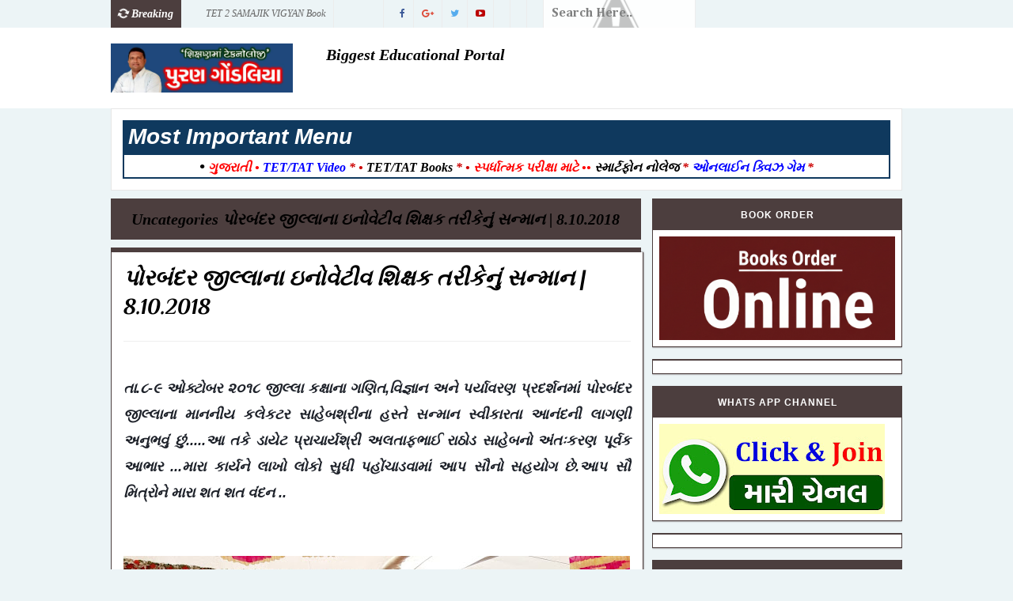

--- FILE ---
content_type: text/html; charset=UTF-8
request_url: https://www.pgondaliya.com/b/stats?style=BLACK_TRANSPARENT&timeRange=ALL_TIME&token=APq4FmBz9XpPPq0DIL0veeG7RoiPRQLiZ1BqXtnMfR5TNF0AKeikxGzrwih2Gm6WoMybabXxhNQdmtBzGcNif3pGmX8vW9vtgw
body_size: 24
content:
{"total":12215593,"sparklineOptions":{"backgroundColor":{"fillOpacity":0.1,"fill":"#000000"},"series":[{"areaOpacity":0.3,"color":"#202020"}]},"sparklineData":[[0,64],[1,61],[2,66],[3,57],[4,55],[5,61],[6,42],[7,36],[8,56],[9,60],[10,62],[11,60],[12,51],[13,42],[14,35],[15,52],[16,85],[17,65],[18,100],[19,82],[20,66],[21,52],[22,76],[23,76],[24,71],[25,74],[26,70],[27,71],[28,50],[29,39]],"nextTickMs":180000}

--- FILE ---
content_type: text/html; charset=utf-8
request_url: https://www.google.com/recaptcha/api2/aframe
body_size: 266
content:
<!DOCTYPE HTML><html><head><meta http-equiv="content-type" content="text/html; charset=UTF-8"></head><body><script nonce="x5oixA2Y-Iv-_3ttbWpfqQ">/** Anti-fraud and anti-abuse applications only. See google.com/recaptcha */ try{var clients={'sodar':'https://pagead2.googlesyndication.com/pagead/sodar?'};window.addEventListener("message",function(a){try{if(a.source===window.parent){var b=JSON.parse(a.data);var c=clients[b['id']];if(c){var d=document.createElement('img');d.src=c+b['params']+'&rc='+(localStorage.getItem("rc::a")?sessionStorage.getItem("rc::b"):"");window.document.body.appendChild(d);sessionStorage.setItem("rc::e",parseInt(sessionStorage.getItem("rc::e")||0)+1);localStorage.setItem("rc::h",'1769467517118');}}}catch(b){}});window.parent.postMessage("_grecaptcha_ready", "*");}catch(b){}</script></body></html>

--- FILE ---
content_type: text/javascript; charset=UTF-8
request_url: https://www.pgondaliya.com/feeds/posts/default?alt=json-in-script&max-results=20&callback=jQuery11100030204756843097202_1769467514976&_=1769467514977
body_size: 15471
content:
// API callback
jQuery11100030204756843097202_1769467514976({"version":"1.0","encoding":"UTF-8","feed":{"xmlns":"http://www.w3.org/2005/Atom","xmlns$openSearch":"http://a9.com/-/spec/opensearchrss/1.0/","xmlns$blogger":"http://schemas.google.com/blogger/2008","xmlns$georss":"http://www.georss.org/georss","xmlns$gd":"http://schemas.google.com/g/2005","xmlns$thr":"http://purl.org/syndication/thread/1.0","id":{"$t":"tag:blogger.com,1999:blog-2265113786156847408"},"updated":{"$t":"2026-01-25T17:05:38.414+05:30"},"category":[{"term":"પરિપત્ર ૨૦૧૩"},{"term":"શિક્ષકોની ભરતીમા"},{"term":"પરિપત્ર ૨૦૧૪"},{"term":"2.આન્સર કી"},{"term":"જાણવા જેવુ"},{"term":"અન્ય ઉપયોગી"},{"term":"પરિપત્ર પોરબંદર"},{"term":"E-Books New"},{"term":"slide show"},{"term":"G.P.S.C."},{"term":"T.P.E.O.BHARTI"},{"term":"ચિન્તન"},{"term":"કવિતા"},{"term":"ધો.12 વિજ્ઞાન પ્રવાહ"},{"term":"શાળા માટે ઉપયોગી"},{"term":"5.વિદ્યાસહાયક ભરતી"},{"term":"GTU CCC Result"},{"term":"નવા જિલ્લાઓ\/તાલુકાઓ"},{"term":"નિબન્ધ"},{"term":"ભેંસવડી પ્રા.શાળા"},{"term":"સફળ મહિલાઓ"},{"term":"BRC Lakhabhai"},{"term":"HTAT-2014"},{"term":"SCE.Std.9"},{"term":"ઉબન્ટુ"},{"term":"ટેકનોલોજી"},{"term":"વેબસાઇટની  યાદી"},{"term":"1. કરંટ અફેર"},{"term":"1.બિનસચિવાલય ક્લાર્ક"},{"term":"1.મોડેલ પેપર"},{"term":"2.આદિજાતિ અધિકારી"},{"term":"2.મુખ્ય સેવિકા"},{"term":"3.Online Train Ticket Reservation"},{"term":"4.યોગ\/યોગાસન"},{"term":"5.C.C.C.Spipa"},{"term":"Badli na Niyamo"},{"term":"Beauty Tips"},{"term":"For Exam Pre."},{"term":"M.A.Education"},{"term":"SEBC લિસ્ટ"},{"term":"ઓનલાઇન બદલી"},{"term":"ગઝલપોથી"},{"term":"ગુજરાત મંત્રીમંડળ"},{"term":"ગ્રાહક સુરક્ષા"},{"term":"ચકલી બચાવો"},{"term":"જિલ્લા શિક્ષણાધિકારીશ્રી"},{"term":"ધો.૧૦\/૧૨ પેપર"},{"term":"પાસપોર્ટ માટે"},{"term":"પ્રાર્થનાની તાકાત"},{"term":"ફોજદારી કલમો"},{"term":"ભુલાઇ ગયેલા માપ"},{"term":"મતદાર માટે"},{"term":"માધ્યમિક"},{"term":"મારી શાળા"},{"term":"મારી શાળાની પ્રવૃત્તિ"},{"term":"મુદ્રા વિજ્ઞાન"},{"term":"મોબાઇલની કિમત જાણો"},{"term":"રક્તદાન"},{"term":"રસીકરણ"},{"term":"રાશિ પરથી સ્વભાવ"},{"term":"રાષ્ટ્રધ્વજ"},{"term":"રોજગાર કચેરી ફોર્મ"},{"term":"લાયસન્સ માટે લેવાતી પરીક્ષાનો ડેમો"},{"term":"વળતર રજા પરિપત્ર"},{"term":"વિકલ્પ -પોરબંદર"},{"term":"શબ્દચિત્રો"},{"term":"શિક્ષક તાલીમ\/બેન્કીગ માહિતી"},{"term":"શિક્ષણ સહાયક ભરતી 2014"},{"term":"સન્ક્ષિપ્ત રુપ"},{"term":"સાપ કરડે ત્યારે"},{"term":"સુવિચારોનો ખજાનો"},{"term":"હાર્ટ સ્પેશિઅલ"},{"term":"હિંદુ ધર્મ\/ સંસ્કૃતિ"}],"title":{"type":"text","$t":"Puran Gondaliya"},"subtitle":{"type":"html","$t":""},"link":[{"rel":"http://schemas.google.com/g/2005#feed","type":"application/atom+xml","href":"https:\/\/www.pgondaliya.com\/feeds\/posts\/default"},{"rel":"self","type":"application/atom+xml","href":"https:\/\/www.blogger.com\/feeds\/2265113786156847408\/posts\/default?alt=json-in-script\u0026max-results=20"},{"rel":"alternate","type":"text/html","href":"https:\/\/www.pgondaliya.com\/"},{"rel":"hub","href":"http://pubsubhubbub.appspot.com/"},{"rel":"next","type":"application/atom+xml","href":"https:\/\/www.blogger.com\/feeds\/2265113786156847408\/posts\/default?alt=json-in-script\u0026start-index=21\u0026max-results=20"}],"author":[{"name":{"$t":"techno"},"uri":{"$t":"http:\/\/www.blogger.com\/profile\/04673525627499390381"},"email":{"$t":"noreply@blogger.com"},"gd$image":{"rel":"http://schemas.google.com/g/2005#thumbnail","width":"16","height":"16","src":"https:\/\/img1.blogblog.com\/img\/b16-rounded.gif"}}],"generator":{"version":"7.00","uri":"http://www.blogger.com","$t":"Blogger"},"openSearch$totalResults":{"$t":"3328"},"openSearch$startIndex":{"$t":"1"},"openSearch$itemsPerPage":{"$t":"20"},"entry":[{"id":{"$t":"tag:blogger.com,1999:blog-2265113786156847408.post-4254945051445416342"},"published":{"$t":"2026-01-25T16:51:00.003+05:30"},"updated":{"$t":"2026-01-25T17:05:38.265+05:30"},"title":{"type":"text","$t":"TET 2 SAMAJIK VIGYAN Book "},"content":{"type":"html","$t":"\u003Cdiv style=\"text-align: justify;\"\u003E\u003Cspan style=\"font-size: large;\"\u003Eનજીકના સમયમાં પ્રાથમિક વિભાગમાં ધોરણ 6 થી 8 માં શિક્ષક ભરતી માટેની TET 2\u0026nbsp; પરીક્ષા આવી રહી છે, ત્યારે એમાં પરીક્ષાની તૈયારી માટેની બુક્સ તમે ઘર બેઠા ઓનલાઈન મંગાવી શકો છો.કારણ કે ઘણા બુક સ્ટોરમાં અમુક પ્રકાશનની બુક ન મળતી હોવાનું સંભળાય છે ત્યારે આ મેસેજ ઉપયોગી બનશે..\u003C\/span\u003E\u003C\/div\u003E\u003Cdiv style=\"text-align: justify;\"\u003E\u003Cul\u003E\u003Cli\u003E\u003Cspan style=\"font-size: large;\"\u003Eતમારા પૈસાની સંપૂર્ણ જવાબદારી \/\u0026nbsp;\u003C\/span\u003E\u003C\/li\u003E\u003Cli\u003E\u003Cspan style=\"font-size: large;\"\u003Eકોઈ કુરિયર ચાર્જ નથી,\u003C\/span\u003E\u003C\/li\u003E\u003Cli\u003E\u003Cspan style=\"font-size: large;\"\u003Eચારથી પાંચ દિવસમાં બુક આપને મળી જશે. ,ન મળે તો મારો સંપર્ક કરી શકો છો .\u003C\/span\u003E\u003C\/li\u003E\u003Cli\u003E\u003Cspan style=\"color: red; font-size: large;\"\u003E\u003Cb\u003EEmail- pgondaliya1982@gmail.com\u003C\/b\u003E\u003C\/span\u003E\u003C\/li\u003E\u003C\/ul\u003E\u003Cdiv\u003E\u003Cspan style=\"font-size: large;\"\u003Eનીચે આપેલ લિંક પરથી ઓર્ડર કરો .\u0026nbsp;\u003C\/span\u003E\u003C\/div\u003E\u003Cdiv\u003E\u003Cdiv\u003E\u003Cspan style=\"background-color: #fcff01; color: red; font-size: large;\"\u003E\u003Cb\u003Eવિભાગ -2 વિષયવસ્તુ\u0026nbsp;\u003C\/b\u003E\u003C\/span\u003E\u003C\/div\u003E\u003Cul\u003E\u003Cli\u003E\u003Cspan style=\"font-size: large;\"\u003E\u003Ca href=\"https:\/\/onlinebookzone.com\/knowledge-power-books\/tet-2-knowledge-power-maths-science-book\/?ref=33\"\u003Eગણિત વિજ્ઞાન માટે બુક\u0026nbsp;\u003C\/a\u003E\u003C\/span\u003E\u003C\/li\u003E\u003Cli\u003E\u003Cspan style=\"font-size: large;\"\u003E\u003Ca href=\"https:\/\/onlinebookzone.com\/shop\/axar-publication-books\/bhasha-2026\/?ref=33\"\u003Eભાષાના 4 વિષયના વિષયવસ્તુની બુક -અક્ષર પ્રકાશન\u0026nbsp;\u003C\/a\u003E\u003C\/span\u003E\u003C\/li\u003E\u003Cli\u003E\u003Cspan style=\"font-size: large;\"\u003E\u003Ca href=\"https:\/\/onlinebookzone.com\/shop\/axar-publication-books\/samajik-tet2\/?ref=33\"\u003Eસામાજિક વિજ્ઞાન -અક્ષર પ્રકાશન\u0026nbsp;\u003C\/a\u003E\u003C\/span\u003E\u003C\/li\u003E\u003C\/ul\u003E\u003C\/div\u003E\u003C\/div\u003E"},"link":[{"rel":"edit","type":"application/atom+xml","href":"https:\/\/www.blogger.com\/feeds\/2265113786156847408\/posts\/default\/4254945051445416342"},{"rel":"self","type":"application/atom+xml","href":"https:\/\/www.blogger.com\/feeds\/2265113786156847408\/posts\/default\/4254945051445416342"},{"rel":"alternate","type":"text/html","href":"https:\/\/www.pgondaliya.com\/2026\/01\/tet-2-samajik-vigyan-book.html","title":"TET 2 SAMAJIK VIGYAN Book "}],"author":[{"name":{"$t":"techno"},"uri":{"$t":"http:\/\/www.blogger.com\/profile\/04673525627499390381"},"email":{"$t":"noreply@blogger.com"},"gd$image":{"rel":"http://schemas.google.com/g/2005#thumbnail","width":"16","height":"16","src":"https:\/\/img1.blogblog.com\/img\/b16-rounded.gif"}}]},{"id":{"$t":"tag:blogger.com,1999:blog-2265113786156847408.post-6811754049445914182"},"published":{"$t":"2026-01-13T20:35:00.016+05:30"},"updated":{"$t":"2026-01-13T21:11:23.767+05:30"},"title":{"type":"text","$t":"કેળવણી નિરીક્ષક વર્ગ 3 (પ્રાથમિક ) ભરતી જાહેરાત "},"content":{"type":"html","$t":"\u003Cdiv style=\"text-align: justify;\"\u003E\u003Cspan style=\"font-size: large;\"\u003E\u003Cspan\u003Eસરકારી પ્રાથમિક શાળાઓ માટે\u0026nbsp;કેળવણી નિરીક્ષક વર્ગ 3 માં સીધી ભરતીની\u0026nbsp; જાહેરાત આવી ગઈ છે, તમામ\u0026nbsp;\u003C\/span\u003E\u003Cspan class=\"_aupe copyable-text xkrh14z\" style=\"white-space-collapse: preserve;\"\u003Eમાહિતી સાથેનું ઓફિસિયલ નોટિફિકેશન અહી નીચે આપેલ છે . \u003C\/span\u003E\u003C\/span\u003E\u003C\/div\u003E\u003Cdiv style=\"text-align: justify;\"\u003E\u003Cul\u003E\u003Cli\u003E\u003Cspan class=\"_aupe copyable-text xkrh14z\" style=\"white-space-collapse: preserve;\"\u003E\u003Cspan style=\"font-size: large;\"\u003E\u003Cb\u003E\u003Cspan style=\"color: red;\"\u003Eફોર્મ ભરવાની તારીખ  \u003C\/span\u003E: 15-1-2026 થી 27-1-2026 \u003C\/b\u003E\u003C\/span\u003E\u003C\/span\u003E\u003C\/li\u003E\u003Cli\u003E\u003Cspan style=\"font-size: large; white-space-collapse: preserve;\"\u003E\u003Ca href=\"https:\/\/drive.google.com\/file\/d\/1YxHV7utVq36U-GVECfhzvYdKusUvpk6W\/view?usp=sharing\"\u003Eનોટિફિકેશન PDF \u003C\/a\u003E\u003C\/span\u003E\u003C\/li\u003E\u003Cli\u003E\u003Cspan style=\"font-size: large;\"\u003Eપરીક્ષાની તૈયારી માટે બુક\u0026nbsp;\u003C\/span\u003E\u003C\/li\u003E\u003Cli\u003E\u003Cspan style=\"color: red; font-size: large;\"\u003E\u003Cb\u003E(1) દામિની પ્રકાશન બુક\u0026nbsp;\u003C\/b\u003E\u003C\/span\u003E\u003C\/li\u003E\u003Cli\u003E\u003Cspan style=\"font-size: large;\"\u003E\u003Ca href=\"https:\/\/onlinebookzone.com\/shop\/damini-prakashan\/shikshan-seva\/?ref=33\"\u003Eઆ\u0026nbsp; બુક ઓર્ડર કરવા અહી ક્લિક કરો\u0026nbsp;\u003C\/a\u003E\u003C\/span\u003E\u003C\/li\u003E\u003Cli\u003E\u003Cspan style=\"font-size: large;\"\u003Eબુકની કિંમત -1800\/- જેમાં 500\/-રૂ ડીસ્કાઉન્ટ સાથે તમને મળશે ફક્ત 1300 રૂપિયામાં -આ બુકમાં કુલ 1596 પેજ છે .\u003C\/span\u003E\u003C\/li\u003E\u003Cli\u003E\u003Cspan style=\"color: red; font-size: large;\"\u003E\u003Cb\u003E(2) નોલેજ પાવર પ્રકાશન બુક\u0026nbsp;\u003C\/b\u003E\u003C\/span\u003E\u003C\/li\u003E\u003Cli\u003E\u003Ca href=\"https:\/\/onlinebookzone.com\/shop\/knowledge-power-books\/kelavani-nirikshak\/?ref=33\"\u003E\u003Cspan style=\"font-size: large;\"\u003Eઆ બુક ઓર્ડર કરવા અહી ક્લિક કરો\u0026nbsp;\u003C\/span\u003E\u003C\/a\u003E\u003C\/li\u003E\u003Cli\u003E\u003Cspan style=\"font-size: large;\"\u003Eબુકની કિંમત -499\/- જેમાં 100\/-રૂ ડીસ્કાઉન્ટ સાથે તમને મળશે \u003Cspan style=\"color: #2b00fe;\"\u003Eફક્ત 399\/- રૂપિયામાં\u003C\/span\u003E\u003C\/span\u003E\u003C\/li\u003E\u003C\/ul\u003E\u003Cspan style=\"font-size: large;\"\u003Eતમારા પૈસાની પૂરી જવાબદારી -\u0026nbsp;બુક ઓર્ડર કર્યા પછી 5 દિવસમાં ના મળે તો મને ઈમેલથી જણાવજો\u0026nbsp;\u003C\/span\u003E\u003C\/div\u003E\u003Cdiv style=\"text-align: justify;\"\u003E\u003Cspan style=\"color: red; font-family: arial; font-size: x-large;\"\u003Epgondaliya1982@gmail.com\u003C\/span\u003E\u003C\/div\u003E"},"link":[{"rel":"edit","type":"application/atom+xml","href":"https:\/\/www.blogger.com\/feeds\/2265113786156847408\/posts\/default\/6811754049445914182"},{"rel":"self","type":"application/atom+xml","href":"https:\/\/www.blogger.com\/feeds\/2265113786156847408\/posts\/default\/6811754049445914182"},{"rel":"alternate","type":"text/html","href":"https:\/\/www.pgondaliya.com\/2026\/01\/3.html","title":"કેળવણી નિરીક્ષક વર્ગ 3 (પ્રાથમિક ) ભરતી જાહેરાત "}],"author":[{"name":{"$t":"techno"},"uri":{"$t":"http:\/\/www.blogger.com\/profile\/04673525627499390381"},"email":{"$t":"noreply@blogger.com"},"gd$image":{"rel":"http://schemas.google.com/g/2005#thumbnail","width":"16","height":"16","src":"https:\/\/img1.blogblog.com\/img\/b16-rounded.gif"}}]},{"id":{"$t":"tag:blogger.com,1999:blog-2265113786156847408.post-505465268421156862"},"published":{"$t":"2025-12-28T12:38:00.000+05:30"},"updated":{"$t":"2025-12-28T12:38:03.183+05:30"},"title":{"type":"text","$t":"આનંદદાયી શનિવાર અંતર્ગત પ્રોજેક્ટ નમૂનો "},"content":{"type":"html","$t":"\u003Cdiv style=\"text-align: justify;\"\u003E\u003Cspan style=\"font-size: x-large;\"\u003Eરાજ્યની પ્રાથમિક શાળાઓમાં આનંદદાયી શનિવાર અંતર્ગત યોજાનાર પ્રવૃત્તિઓમાં આનંદદાયક અનુભવો પુરા પાડવાના હેતુથી ધોરણ 3 થી 5 અને 6\u0026nbsp; થી 8 માં વિવિધ પ્રોજેક્ટ કાર્ય કરાવી શકાય. પ્રોજેક્ટ અંતર્ગત બાળકોએ સાથે મળીને વિચારવું પડે ,કશુક નક્કી કરવું પડે, માહિતી એકત્ર કરવાનું , કરેલા કામની નોંધ રાખવી પડે અને પોતાના કામની અસરકારક રજૂઆત કરવી પડે છે. આ પ્રોજેક્ટ કેવી રીતે કરી શકાય ?કયા કયા સોપાનો છે ? એની માહિતી માટે નમૂના રૂપ પ્રોજેક્ટ અહીંયા આપેલ છે.\u003C\/span\u003E\u003C\/div\u003E\u003Cdiv style=\"text-align: justify;\"\u003E\u003Cul\u003E\u003Cli\u003E\u003Cspan style=\"font-size: large;\"\u003E\u003Ca href=\"https:\/\/drive.google.com\/file\/d\/1pf1BmCNTbAxhNyefgEp9IgF4ykzQKLd2\/view?usp=sharing\"\u003EPDF ફાઇલ ડાઉનલોડ\u0026nbsp;\u003C\/a\u003E\u003C\/span\u003E\u003C\/li\u003E\u003C\/ul\u003E\u003Cdiv style=\"text-align: center;\"\u003E\u003Cdiv class=\"separator\" style=\"clear: both; text-align: center;\"\u003E\u003Ca href=\"https:\/\/blogger.googleusercontent.com\/img\/b\/R29vZ2xl\/AVvXsEibCs8f-sZxueT4bu7a9BgFCYv8C_5cyVUSQl7MWfxDRgLGoAs7lUVDfDUDmH9XwmmJezRw4Ouv9lzyuplsIuRuhxhU4dIn46iDas3Uxnc35ovdoxyGSJXyMbT9oXObs3zhCWdfiC4SZBjdob8DjS72ahq8nfPH_Kaeu9y2WGO-BWLfYquJuNSIrPqmh8p5\/s1178\/Screenshot%202025-12-28%20123405.png\" imageanchor=\"1\" style=\"margin-left: 1em; margin-right: 1em;\"\u003E\u003Cimg border=\"0\" data-original-height=\"647\" data-original-width=\"1178\" height=\"352\" src=\"https:\/\/blogger.googleusercontent.com\/img\/b\/R29vZ2xl\/AVvXsEibCs8f-sZxueT4bu7a9BgFCYv8C_5cyVUSQl7MWfxDRgLGoAs7lUVDfDUDmH9XwmmJezRw4Ouv9lzyuplsIuRuhxhU4dIn46iDas3Uxnc35ovdoxyGSJXyMbT9oXObs3zhCWdfiC4SZBjdob8DjS72ahq8nfPH_Kaeu9y2WGO-BWLfYquJuNSIrPqmh8p5\/w640-h352\/Screenshot%202025-12-28%20123405.png\" width=\"640\" \/\u003E\u003C\/a\u003E\u003C\/div\u003E\u003Cbr \/\u003E\u003Cspan style=\"font-size: x-large;\"\u003E\u003Cbr \/\u003E\u003C\/span\u003E\u003C\/div\u003E\u003C\/div\u003E"},"link":[{"rel":"edit","type":"application/atom+xml","href":"https:\/\/www.blogger.com\/feeds\/2265113786156847408\/posts\/default\/505465268421156862"},{"rel":"self","type":"application/atom+xml","href":"https:\/\/www.blogger.com\/feeds\/2265113786156847408\/posts\/default\/505465268421156862"},{"rel":"alternate","type":"text/html","href":"https:\/\/www.pgondaliya.com\/2025\/12\/blog-post_28.html","title":"આનંદદાયી શનિવાર અંતર્ગત પ્રોજેક્ટ નમૂનો "}],"author":[{"name":{"$t":"techno"},"uri":{"$t":"http:\/\/www.blogger.com\/profile\/04673525627499390381"},"email":{"$t":"noreply@blogger.com"},"gd$image":{"rel":"http://schemas.google.com/g/2005#thumbnail","width":"16","height":"16","src":"https:\/\/img1.blogblog.com\/img\/b16-rounded.gif"}}],"media$thumbnail":{"xmlns$media":"http://search.yahoo.com/mrss/","url":"https:\/\/blogger.googleusercontent.com\/img\/b\/R29vZ2xl\/AVvXsEibCs8f-sZxueT4bu7a9BgFCYv8C_5cyVUSQl7MWfxDRgLGoAs7lUVDfDUDmH9XwmmJezRw4Ouv9lzyuplsIuRuhxhU4dIn46iDas3Uxnc35ovdoxyGSJXyMbT9oXObs3zhCWdfiC4SZBjdob8DjS72ahq8nfPH_Kaeu9y2WGO-BWLfYquJuNSIrPqmh8p5\/s72-w640-h352-c\/Screenshot%202025-12-28%20123405.png","height":"72","width":"72"}},{"id":{"$t":"tag:blogger.com,1999:blog-2265113786156847408.post-4907639270949234996"},"published":{"$t":"2025-12-24T21:03:00.003+05:30"},"updated":{"$t":"2025-12-24T21:04:37.110+05:30"},"title":{"type":"text","$t":"TET 1 Exam Question Paper 21-12-2025 With Pro.Answer key "},"content":{"type":"html","$t":"\u003Cspan face=\"Roboto, Noto, sans-serif\" style=\"background-color: white; color: #0d0d0d; white-space-collapse: preserve;\"\u003E\u003Cspan style=\"font-size: large;\"\u003Eરાજ્ય પરીક્ષા બોર્ડ -ગાંધીનગર  દ્વારા તારીખ 21-12-2025 ના રોજ લેવાયેલ TET 1 પરીક્ષાનું મીડિયમનું પ્રશ્નપત્ર અને એની ઓફિસિયલ આન્સર કી જાહેર કરેલ છે,જે નીચે આપેલ છે . જવાબ સાથેનું પ્રશ્નપત્ર જોવા માંગતા હોય તો મારી યુટ્યુબ ચેનલ (Puran Gondaliya) પર જોઈ શકશો . \u003C\/span\u003E\u003C\/span\u003E\u003Cdiv\u003E\u003Cul style=\"text-align: left;\"\u003E\u003Cli\u003E\u003Cspan face=\"Roboto, Noto, sans-serif\" style=\"background-color: white; color: #0d0d0d; font-size: x-large; white-space-collapse: preserve;\"\u003E\u003Ca href=\"https:\/\/drive.google.com\/file\/d\/1nE3JaFc0vZsB1C1eebX23lvk7TZ5M6fw\/view?usp=sharing\"\u003Eપ્રશ્નપત્ર (ગુજ. મીડિયમ PDF\u003C\/a\u003E)\u003C\/span\u003E\u003C\/li\u003E\u003Cli\u003E\u003Cspan face=\"Roboto, Noto, sans-serif\" style=\"background-color: white; color: #0d0d0d; font-size: x-large; white-space-collapse: preserve;\"\u003E\u003Ca href=\"https:\/\/drive.google.com\/file\/d\/176i2G6MlM7KsAeukWICR2M5JosY0-Wfc\/view?usp=sharing\"\u003Eઓફિસિયલ આન્સર કી\u003C\/a\u003E (\u003C\/span\u003E\u003C\/li\u003E\u003C\/ul\u003E\u003C\/div\u003E"},"link":[{"rel":"edit","type":"application/atom+xml","href":"https:\/\/www.blogger.com\/feeds\/2265113786156847408\/posts\/default\/4907639270949234996"},{"rel":"self","type":"application/atom+xml","href":"https:\/\/www.blogger.com\/feeds\/2265113786156847408\/posts\/default\/4907639270949234996"},{"rel":"alternate","type":"text/html","href":"https:\/\/www.pgondaliya.com\/2025\/12\/tet-1-exam-question-paper-21-12-2025.html","title":"TET 1 Exam Question Paper 21-12-2025 With Pro.Answer key "}],"author":[{"name":{"$t":"techno"},"uri":{"$t":"http:\/\/www.blogger.com\/profile\/04673525627499390381"},"email":{"$t":"noreply@blogger.com"},"gd$image":{"rel":"http://schemas.google.com/g/2005#thumbnail","width":"16","height":"16","src":"https:\/\/img1.blogblog.com\/img\/b16-rounded.gif"}}]},{"id":{"$t":"tag:blogger.com,1999:blog-2265113786156847408.post-5500642081601650405"},"published":{"$t":"2025-12-13T19:59:00.004+05:30"},"updated":{"$t":"2025-12-13T19:59:22.510+05:30"},"title":{"type":"text","$t":"SSC GD Constable Bharti 2026 Full Detail "},"content":{"type":"html","$t":"\u003Cdiv style=\"text-align: justify;\"\u003E\u003Cspan style=\"font-size: x-large;\"\u003Eનમસ્કાર મિત્રો, તાજેતરમાં કેન્દ્ર સરકારના સ્ટાફ સિલેકશન કમિશન દ્વારા ધોરણ 10 પાસ માટે GD (જનરલ ડયુટી) કોન્સટેબલની મોટી ભરતીની જે જાહેરાત આવી છે- એની સંપૂર્ણ જાણકારી આ વિડિયોમાં આપેલી છે. 10 પાસ માટે કાયમી સરકારી નોકરીની આ ઉત્તમ તક છે .આ બોર્ડ દ્વારા GD કોન્સટેબલની 25487 જેટલી જગ્યા પર ભરતીની જાહેરાત આવી છે. જેમાં મહિલાઑ પણ અરજી કરી શકે છે.\u003C\/span\u003E\u003C\/div\u003E\u003Cdiv style=\"text-align: justify;\"\u003E\u003Cul\u003E\u003Cli\u003E\u003Cspan style=\"font-size: large;\"\u003E\u003Ca href=\"https:\/\/ssc.gov.in\/api\/attachment\/uploads\/masterData\/NoticeBoards\/Notice_of_CTGD_2026.pdf\"\u003Eનોટિફિકેશન ડાઉનલોડ\u0026nbsp;\u003C\/a\u003E\u003C\/span\u003E\u003C\/li\u003E\u003Cli\u003E\u003Cspan style=\"font-size: large;\"\u003E\u003Ca href=\"https:\/\/ssc.gov.in\/login\"\u003Eઓનલાઈન ફોર્મ ભરવાની લિંક\u0026nbsp;\u003C\/a\u003E\u003C\/span\u003E\u003C\/li\u003E\u003C\/ul\u003E\u003Cdiv style=\"text-align: center;\"\u003E\u003Cspan style=\"font-size: large;\"\u003E\u003Cspan style=\"color: red;\"\u003Eસંપૂર્ણ માહિતી સથેનો વીડિયો મારી યુટ્યુબ ચેનલમાં મુકેલ છે\u003C\/span\u003E .\u0026nbsp;\u003C\/span\u003E\u003C\/div\u003E\u003Cdiv\u003E\u003Cdiv class=\"separator\" style=\"clear: both; text-align: center;\"\u003E\u003Ca href=\"https:\/\/blogger.googleusercontent.com\/img\/b\/R29vZ2xl\/AVvXsEhTmb6U_KpCydczgYAp_JmXqhM05rzXG2fxCmjYREyotOtIshsjnRWvHBOKNtTQmuZG8ebTBgPEQZRSL4wCsnddwFrHpqbrSdc-unGHn5GvOnSReOLfnjznpYhHDVQmUM8EyrRA_tLNR8lbvH2FUuu1x5blX18tA9qDFyXkEfV24t2TQ2mXa4BFUOqLqrjY\/s968\/Gemini_Generated_Image_lctuqglctuqglctu.png\" imageanchor=\"1\" style=\"margin-left: 1em; margin-right: 1em;\"\u003E\u003Cimg border=\"0\" data-original-height=\"726\" data-original-width=\"968\" height=\"480\" src=\"https:\/\/blogger.googleusercontent.com\/img\/b\/R29vZ2xl\/AVvXsEhTmb6U_KpCydczgYAp_JmXqhM05rzXG2fxCmjYREyotOtIshsjnRWvHBOKNtTQmuZG8ebTBgPEQZRSL4wCsnddwFrHpqbrSdc-unGHn5GvOnSReOLfnjznpYhHDVQmUM8EyrRA_tLNR8lbvH2FUuu1x5blX18tA9qDFyXkEfV24t2TQ2mXa4BFUOqLqrjY\/w640-h480\/Gemini_Generated_Image_lctuqglctuqglctu.png\" width=\"640\" \/\u003E\u003C\/a\u003E\u003C\/div\u003E\u003Cbr \/\u003E\u003Cspan style=\"font-size: large;\"\u003E\u003Cbr \/\u003E\u003C\/span\u003E\u003C\/div\u003E\u003Cdiv\u003E\u003Cbr \/\u003E\u003C\/div\u003E\u003C\/div\u003E"},"link":[{"rel":"edit","type":"application/atom+xml","href":"https:\/\/www.blogger.com\/feeds\/2265113786156847408\/posts\/default\/5500642081601650405"},{"rel":"self","type":"application/atom+xml","href":"https:\/\/www.blogger.com\/feeds\/2265113786156847408\/posts\/default\/5500642081601650405"},{"rel":"alternate","type":"text/html","href":"https:\/\/www.pgondaliya.com\/2025\/12\/ssc-gd-constable-bharti-2026-full-detail.html","title":"SSC GD Constable Bharti 2026 Full Detail "}],"author":[{"name":{"$t":"techno"},"uri":{"$t":"http:\/\/www.blogger.com\/profile\/04673525627499390381"},"email":{"$t":"noreply@blogger.com"},"gd$image":{"rel":"http://schemas.google.com/g/2005#thumbnail","width":"16","height":"16","src":"https:\/\/img1.blogblog.com\/img\/b16-rounded.gif"}}],"media$thumbnail":{"xmlns$media":"http://search.yahoo.com/mrss/","url":"https:\/\/blogger.googleusercontent.com\/img\/b\/R29vZ2xl\/AVvXsEhTmb6U_KpCydczgYAp_JmXqhM05rzXG2fxCmjYREyotOtIshsjnRWvHBOKNtTQmuZG8ebTBgPEQZRSL4wCsnddwFrHpqbrSdc-unGHn5GvOnSReOLfnjznpYhHDVQmUM8EyrRA_tLNR8lbvH2FUuu1x5blX18tA9qDFyXkEfV24t2TQ2mXa4BFUOqLqrjY\/s72-w640-h480-c\/Gemini_Generated_Image_lctuqglctuqglctu.png","height":"72","width":"72"}},{"id":{"$t":"tag:blogger.com,1999:blog-2265113786156847408.post-3980066659052764255"},"published":{"$t":"2025-12-05T07:02:00.006+05:30"},"updated":{"$t":"2025-12-05T07:02:59.023+05:30"},"title":{"type":"text","$t":"ગુજરાત પોલીસમાં ભરતી જાહેરાત "},"content":{"type":"html","$t":"\u003Cspan style=\"font-size: large;\"\u003Eતાજેતરમાં ગુજરાત પોલીસમાં વર્ગ 3 માં હથિયારી અને બિનહથિયારી PSI અને પોલીસ કોન્સ્ટેબલ અને જેલ સિપોઈની સીધી ભરતીની ફોર્મ ભરવાની જાહેરાત આવી ગઈ છે, મિત્રો, 12 પાસ માટે અને ગ્રેજ્યુએશન પાસ માટે કાયમી સરકારી નોકરી મેળવવાની આ સારામા સારી તક છે. સંપૂર્ણ માહિતી સાથેનો વીડિયો આજે સાંજે 6.00 વાગે મારી યુટ્યુબ ચેનલમાં જોઈ શકશો\u0026nbsp;\u003C\/span\u003E\u003Cdiv\u003E\u003Cspan style=\"font-size: large;\"\u003E\u003Cspan style=\"color: red;\"\u003Eફોર્મ ભરવાની તારીખ\u003C\/span\u003E :\u0026nbsp;\u003C\/span\u003E\u003Cspan lang=\"EN-US\" style=\"font-family: \u0026quot;AMDAVAD UNICODE\u0026quot;; font-size: 24.0pt; line-height: 115%; mso-ansi-language: EN-US; mso-bidi-language: GU; mso-fareast-font-family: \u0026quot;Arial Unicode MS\u0026quot;; mso-fareast-language: EN-US;\"\u003E03-12-2025\u003C\/span\u003E\u003Cspan lang=\"GU\" style=\"font-family: \u0026quot;AMDAVAD UNICODE\u0026quot;; font-size: 24.0pt; line-height: 115%; mso-ansi-language: EN-US; mso-bidi-language: GU; mso-fareast-font-family: \u0026quot;Arial Unicode MS\u0026quot;; mso-fareast-language: EN-US;\"\u003E થી \u003C\/span\u003E\u003Cspan lang=\"EN-US\" style=\"font-family: \u0026quot;AMDAVAD UNICODE\u0026quot;; font-size: 24.0pt; line-height: 115%; mso-ansi-language: EN-US; mso-bidi-language: GU; mso-fareast-font-family: \u0026quot;Arial Unicode MS\u0026quot;; mso-fareast-language: EN-US;\"\u003E23-12-2025\u0026nbsp;\u003C\/span\u003E\u003Cspan style=\"font-size: large;\"\u003E\u003Cbr \/\u003E\u003C\/span\u003E\u003Cdiv\u003E\u003Cul style=\"text-align: left;\"\u003E\u003Cli\u003E\u003Cspan style=\"font-size: large;\"\u003E\u003Ca href=\"https:\/\/gprb.gujarat.gov.in\/ViewDocument.aspx?CDID=f62cf2f26b5aeaa2e350645cae6581cb\"\u003Eનોટિફિકેશન ડાઉનલોડ\u0026nbsp;\u003C\/a\u003E\u003C\/span\u003E\u003C\/li\u003E\u003Cli\u003E\u003Cspan style=\"font-size: large;\"\u003E\u003Ca href=\"https:\/\/ojas.gujarat.gov.in\/AdvtList.aspx?type=lCxUjNjnTp8=\"\u003Eફોર્મ ભરવાની લિંક\u0026nbsp;\u003C\/a\u003E\u003C\/span\u003E\u003C\/li\u003E\u003Cli\u003E\u003Cspan style=\"font-size: large;\"\u003E\u003Ca href=\"https:\/\/gprb.gujarat.gov.in\/index.htm\"\u003Eઓફિસિયલ વેબસાઇટ\u0026nbsp;\u003C\/a\u003E\u003C\/span\u003E\u003C\/li\u003E\u003C\/ul\u003E\u003Cdiv class=\"separator\" style=\"clear: both; text-align: center;\"\u003E\u003Ca href=\"https:\/\/blogger.googleusercontent.com\/img\/b\/R29vZ2xl\/AVvXsEhHmgoQH9fEfaq-WdVSNZrWhGUGjEZj8IvAKbf2ypiQOAwONlisvQT42absxe9EKSqimULWGAa2l2rp86fHqYb-eXvfcGdHUz6z0SIUbI2fsYs0FU8XM7ANxNpbSFEGFelTPaXeemTgPYCsw_e7dJXZjm4abo9BHP4WwshW2LZvN3ra38p8-AS_mjBhbRbT\/s716\/Gujarat-Police-Recruitment-2025-image.jpg\" imageanchor=\"1\" style=\"margin-left: 1em; margin-right: 1em;\"\u003E\u003Cimg border=\"0\" data-original-height=\"716\" data-original-width=\"716\" height=\"640\" src=\"https:\/\/blogger.googleusercontent.com\/img\/b\/R29vZ2xl\/AVvXsEhHmgoQH9fEfaq-WdVSNZrWhGUGjEZj8IvAKbf2ypiQOAwONlisvQT42absxe9EKSqimULWGAa2l2rp86fHqYb-eXvfcGdHUz6z0SIUbI2fsYs0FU8XM7ANxNpbSFEGFelTPaXeemTgPYCsw_e7dJXZjm4abo9BHP4WwshW2LZvN3ra38p8-AS_mjBhbRbT\/w640-h640\/Gujarat-Police-Recruitment-2025-image.jpg\" width=\"640\" \/\u003E\u003C\/a\u003E\u003C\/div\u003E\u003Cbr \/\u003E\u003Cdiv\u003E\u003Cbr \/\u003E\u003C\/div\u003E\u003C\/div\u003E\u003C\/div\u003E"},"link":[{"rel":"edit","type":"application/atom+xml","href":"https:\/\/www.blogger.com\/feeds\/2265113786156847408\/posts\/default\/3980066659052764255"},{"rel":"self","type":"application/atom+xml","href":"https:\/\/www.blogger.com\/feeds\/2265113786156847408\/posts\/default\/3980066659052764255"},{"rel":"alternate","type":"text/html","href":"https:\/\/www.pgondaliya.com\/2025\/12\/blog-post.html","title":"ગુજરાત પોલીસમાં ભરતી જાહેરાત "}],"author":[{"name":{"$t":"techno"},"uri":{"$t":"http:\/\/www.blogger.com\/profile\/04673525627499390381"},"email":{"$t":"noreply@blogger.com"},"gd$image":{"rel":"http://schemas.google.com/g/2005#thumbnail","width":"16","height":"16","src":"https:\/\/img1.blogblog.com\/img\/b16-rounded.gif"}}],"media$thumbnail":{"xmlns$media":"http://search.yahoo.com/mrss/","url":"https:\/\/blogger.googleusercontent.com\/img\/b\/R29vZ2xl\/AVvXsEhHmgoQH9fEfaq-WdVSNZrWhGUGjEZj8IvAKbf2ypiQOAwONlisvQT42absxe9EKSqimULWGAa2l2rp86fHqYb-eXvfcGdHUz6z0SIUbI2fsYs0FU8XM7ANxNpbSFEGFelTPaXeemTgPYCsw_e7dJXZjm4abo9BHP4WwshW2LZvN3ra38p8-AS_mjBhbRbT\/s72-w640-h640-c\/Gujarat-Police-Recruitment-2025-image.jpg","height":"72","width":"72"}},{"id":{"$t":"tag:blogger.com,1999:blog-2265113786156847408.post-8551682342103256689"},"published":{"$t":"2025-12-03T06:39:00.002+05:30"},"updated":{"$t":"2025-12-04T21:03:57.044+05:30"},"title":{"type":"text","$t":"CET Exam 2026 "},"content":{"type":"html","$t":"\u003Cdiv style=\"text-align: justify;\"\u003E\u003Cspan style=\"font-size: large;\"\u003Eધોરણ 5 માં અભ્યાસ કરતા વિદ્યાર્થીઓ માટે ગુજરાત સરકારે કોમન એન્ટ્રેન્સ ટેસ્ટ CET પરીક્ષાની જાહેરાત કરી છે ત્યારે આ પરીક્ષાનું ઓફિસિયલ\u0026nbsp; નોટિફિકેશન અહી મુકેલ છે. આ પરીક્ષા પાસ કરીને મેરિટમાં આવનાર વિદ્યાર્થીઓને ધોરણ 6 થી 12 સુધી હોસ્ટેલ સાથેની શાળામાં રહેવા -જમવાનું અને ભણવાનું એકદમ Free મળી શકે છે . આ નિવાસી શાળામાં રહીને ભણવા ન માગતા હોય તો જ્ઞાનસેતુ મેરીટ સ્કૉલરશીપ યોજના પણ છે,એ તમે લઈ શકો છો. આ બધા માટે એક કોમન પરીક્ષા.\u003Cspan style=\"color: red;\"\u003Eઆને લગતી માહિતી સાથેનો વિડીયો મારી યુટ્યુબ ચેનલમાં જોઈ શકશો\u003C\/span\u003E .\u0026nbsp;\u003C\/span\u003E\u003C\/div\u003E\u003Cdiv style=\"text-align: justify;\"\u003E\u003Cspan style=\"font-size: large;\"\u003E\u003Cbr \/\u003E\u003C\/span\u003E\u003C\/div\u003E\u003Cdiv style=\"text-align: justify;\"\u003E\u003Cul\u003E\u003Cli\u003E\u003Cspan style=\"font-size: large;\"\u003E\u003Ca href=\"https:\/\/www.sebexam.org\/AdvertiseFiles\/2025\/%E0%AA%95%E0%AB%8B%E0%AA%AE%E0%AA%A8%20%E0%AA%8F%E0%AA%A8%E0%AB%8D%E0%AA%9F%E0%AB%8D%E0%AA%B0%E0%AA%A8%E0%AB%8D%E0%AA%B8%20%E0%AA%9F%E0%AB%87%E0%AA%B8%E0%AB%8D%E0%AA%9F%20(cet)%20-%202026%20%E0%AA%AA%E0%AA%B0%E0%AB%80%E0%AA%95%E0%AB%8D%E0%AA%B7%E0%AA%BE%E0%AA%A8%E0%AB%81%E0%AA%82%20%E0%AA%9C%E0%AA%BE%E0%AA%B9%E0%AB%87%E0%AA%B0%E0%AA%A8%E0%AA%BE%E0%AA%AE%E0%AB%81%E0%AA%82%20-%2001-12-2025__122025.pdf\"\u003Eઓફિસિયલ\u0026nbsp; નોટિફિકેશન\u003C\/a\u003E\u003C\/span\u003E\u003C\/li\u003E\u003C\/ul\u003E\u003Cdiv\u003E\u003Cspan style=\"font-size: large;\"\u003E\u003Cspan\u003Eવિદ્યાર્થી જો સરકારી શાળામાં ભણતો હશે તો પરીક્ષાનું ફોર્મ શાળામાંથી ભરી આપવામાં આવશે. જો પ્રાઇવેટ શાળામાં\u0026nbsp;\u003C\/span\u003E\u003Cspan\u003Eભણતો હોય તો શાળામાં પૂછી જોવું\u0026nbsp;\u003C\/span\u003E\u003C\/span\u003E\u003C\/div\u003E\u003Cdiv\u003E\u003Cul\u003E\u003Cli\u003E\u003Cspan style=\"font-size: large;\"\u003E\u003Ca href=\"https:\/\/cet-portal.gujaratvsk.org\/\"\u003Eઓફિસિયલ વેબસાઇટ\u0026nbsp;\u003C\/a\u003E\u003C\/span\u003E\u003C\/li\u003E\u003Cli\u003E\u003Cspan style=\"color: red; font-size: large;\"\u003Eપરીક્ષા \u003C\/span\u003E\u003Cspan style=\"font-size: large;\"\u003Eતા.31-1-2026\u0026nbsp;\u003C\/span\u003E\u003C\/li\u003E\u003Cli\u003E\u003Cspan style=\"color: red; font-size: large;\"\u003Eફોર્મ ભરવાની છેલ્લી તા\u003C\/span\u003E\u003Cspan style=\"font-size: large;\"\u003E.15-12-2025\u0026nbsp;\u003C\/span\u003E\u003C\/li\u003E\u003C\/ul\u003E\u003C\/div\u003E\u003C\/div\u003E"},"link":[{"rel":"edit","type":"application/atom+xml","href":"https:\/\/www.blogger.com\/feeds\/2265113786156847408\/posts\/default\/8551682342103256689"},{"rel":"self","type":"application/atom+xml","href":"https:\/\/www.blogger.com\/feeds\/2265113786156847408\/posts\/default\/8551682342103256689"},{"rel":"alternate","type":"text/html","href":"https:\/\/www.pgondaliya.com\/2025\/12\/cet-exam-2026.html","title":"CET Exam 2026 "}],"author":[{"name":{"$t":"techno"},"uri":{"$t":"http:\/\/www.blogger.com\/profile\/04673525627499390381"},"email":{"$t":"noreply@blogger.com"},"gd$image":{"rel":"http://schemas.google.com/g/2005#thumbnail","width":"16","height":"16","src":"https:\/\/img1.blogblog.com\/img\/b16-rounded.gif"}}]},{"id":{"$t":"tag:blogger.com,1999:blog-2265113786156847408.post-6840181663641610255"},"published":{"$t":"2025-11-29T07:33:00.005+05:30"},"updated":{"$t":"2025-11-29T13:04:26.698+05:30"},"title":{"type":"text","$t":"CTET Exam 2026 Details "},"content":{"type":"html","$t":"\u003Cdiv style=\"text-align: justify;\"\u003E\u003Cspan style=\"font-size: x-large;\"\u003E\u003Cspan style=\"text-align: left;\"\u003E\u003Cspan\u003Eતાજેતરમાં \u003Cspan style=\"color: red;\"\u003E08-02-2026 માં લેવાનારી CTET\u003C\/span\u003E \u003C\/span\u003E\u003C\/span\u003E\u003Cspan\u003Eપરીક્ષા\u003C\/span\u003E\u003Cspan style=\"text-align: left;\"\u003E\u003Cspan\u003Eની જાહેરાત આવી છે.\u003C\/span\u003E\u003C\/span\u003E\u003Cspan\u003Eકેન્દ્રીય વિદ્યાલય અને જવાહર નવોદય વિદ્યાલયમાં તેમજ CBSE બોર્ડની કેન્દ્ર સરકાર સંચાલિત સ્કૂલમાં \u003Cspan style=\"color: red;\"\u003E\u003Cb\u003Eશિક્ષક ભરતીની લાયકાત સ્વરૂપે\u003C\/b\u003E\u003C\/span\u003E આ પરીક્ષા લેવાય છે. જો તમે CTET પરીક્ષા પાસ હોય તો \u003Cspan style=\"color: red;\"\u003E\u003Cb\u003Eકેન્દ્રીય વિદ્યાલય અને નવોદય વિદ્યાલયની કાયમી શિક્ષક ભરતીમાં તમે અરજી કરી શકો છો.\u003C\/b\u003E\u003C\/span\u003E\u003C\/span\u003E\u003C\/span\u003E\u003C\/div\u003E\u003Cdiv\u003E\u003Cul style=\"text-align: left;\"\u003E\u003Cli\u003E\u003Cspan style=\"font-size: x-large;\"\u003E\u003Cb\u003Eફોર્મ ભરવાની તારીખ : \u003C\/b\u003E27-11-2025 થી 18-12-2025\u0026nbsp;\u0026nbsp;\u003C\/span\u003E\u003C\/li\u003E\u003C\/ul\u003E\u003Cdiv\u003E\u003Cspan style=\"font-size: x-large;\"\u003E\u003Cbr \/\u003E\u003C\/span\u003E\u003C\/div\u003E\u003Cul style=\"text-align: left;\"\u003E\u003Cli\u003E\u003Cspan style=\"font-size: x-large;\"\u003E\u003Ca href=\"https:\/\/examinationservices.nic.in\/ExamSysCTET\/Registration\/Instruction.aspx\"\u003Eફોર્મ ભરવાની લિંક\u0026nbsp;\u003C\/a\u003E\u003C\/span\u003E\u003C\/li\u003E\u003Cli\u003E\u003Cspan style=\"font-size: x-large;\"\u003E\u003Ca href=\"https:\/\/cdnbbsr.s3waas.gov.in\/s3443dec3062d0286986e21dc0631734c9\/uploads\/2025\/11\/202511271651651092.pdf\"\u003Eનોટિફિકેશન ડાઉનલોડ\u0026nbsp;\u003C\/a\u003E\u003C\/span\u003E\u003C\/li\u003E\u003Cli\u003E\u003Cspan style=\"font-size: x-large;\"\u003E\u003Ca href=\"https:\/\/drive.google.com\/file\/d\/1CFJOJZzS-gY_v2LnT3clFYibllWR1K6G\/view?usp=sharing\"\u003Eપરીક્ષા સિલેબસ ડાઉનલોડ\u0026nbsp;\u003C\/a\u003E\u003C\/span\u003E\u003C\/li\u003E\u003Cli\u003E\u003Cspan style=\"font-size: x-large;\"\u003E\u003Ca href=\"https:\/\/youtube.com\/playlist?list=PL6AUYZo_W0LmJI-jh1euiCpGym2ofuyjp\"\u003Eઅગાઉની પરીક્ષાના\u0026nbsp; પેપર સોલ્યુશન\u0026nbsp;\u003C\/a\u003E\u003C\/span\u003E\u003C\/li\u003E\u003Cli\u003E\u003Cspan style=\"font-size: x-large;\"\u003E\u003Ca href=\"https:\/\/ctet.nic.in\/archive\/\"\u003Eપ્રશ્નપેપર\u0026nbsp; PDF ફાઇલમાં\u0026nbsp;\u003C\/a\u003E\u003C\/span\u003E\u003C\/li\u003E\u003C\/ul\u003E\u003Cdiv\u003E\u003Cbr \/\u003E\u003C\/div\u003E\u003Cdiv\u003E\u003Cspan style=\"color: red; font-size: x-large;\"\u003E\u003Cb\u003Eપરીક્ષાની તૈયારી માટેની બુક મંગાવો -Online\u0026nbsp;\u003C\/b\u003E\u003C\/span\u003E\u003C\/div\u003E\u003Cdiv\u003E\u003Cspan style=\"color: #134f5c; font-size: x-large;\"\u003E\u003Cb\u003Eતમારા પૈસાની જવાબદારી\u0026nbsp;\u003C\/b\u003E\u003C\/span\u003E\u003C\/div\u003E\u003Cdiv\u003E\u003Cul style=\"text-align: left;\"\u003E\u003Cli\u003E\u003Cspan style=\"font-size: x-large;\"\u003E\u003Ca href=\"https:\/\/onlinebookzone.com\/ctet-book\/ctet-paper-1-arihant-prakashan\/?Ref=33 \"\u003Eપેપર 1 બુક\u0026nbsp;\u003C\/a\u003E\u003C\/span\u003E\u003C\/li\u003E\u003Cli\u003E\u003Cspan style=\"font-size: x-large;\"\u003E\u003Ca href=\"https:\/\/onlinebookzone.com\/ctet-book\/ctet-maths-science\/?Ref=33 \"\u003Eપેપર 2 ગણિત વિજ્ઞાન\u0026nbsp;\u003C\/a\u003E\u003C\/span\u003E\u003C\/li\u003E\u003Cli\u003E\u003Cspan style=\"font-size: x-large;\"\u003E\u003Ca href=\"https:\/\/onlinebookzone.com\/ctet-book\/ctet-social-science-arihant-book\/?Ref=33 \"\u003Eપેપર 2 સામાજિક વિજ્ઞાન\u0026nbsp;\u003C\/a\u003E\u003C\/span\u003E\u003C\/li\u003E\u003C\/ul\u003E\u003C\/div\u003E\u003Cdiv\u003E\u003Cbr \/\u003E\u003C\/div\u003E\u003Cdiv\u003E\u003Cspan style=\"font-size: x-large;\"\u003Epgondaliya1982@gmail.com\u003C\/span\u003E\u003C\/div\u003E\u003Cdiv\u003E\u003Cspan style=\"font-size: x-large;\"\u003E\u003Cbr \/\u003E\u003C\/span\u003E\u003C\/div\u003E\u003Cdiv\u003E\u003Cspan style=\"background-color: #fcff01; font-size: x-large;\"\u003EFull Details Video\u003C\/span\u003E\u003C\/div\u003E\u003Cdiv\u003E\u003Cspan style=\"background-color: #fcff01; font-size: x-large;\"\u003E\u003Cbr \/\u003E\u003C\/span\u003E\u003C\/div\u003E\u003Cdiv\u003E\u003Cspan style=\"font-size: large;\"\u003Eવધુ સંપૂર્ણ માહિતી સાથેનો મારો વીડિયો મારી \u003Cspan style=\"color: red;\"\u003Eયુટ્યુબ ચેનલ\u003C\/span\u003E (Puran Gondaliya) માં જોઈ શકશો.\u0026nbsp;\u003C\/span\u003E\u003C\/div\u003E\u003C\/div\u003E\u003Cdiv\u003E\u003Cdiv class=\"separator\" style=\"clear: both; text-align: center;\"\u003E\u003Ca href=\"https:\/\/blogger.googleusercontent.com\/img\/b\/R29vZ2xl\/AVvXsEgrpmsRAfvv_hl8Nis4DFf3y9wRkR6RcLpZ7cfzS4PWQ7dz1L1YhadzFEVAummyXosf_QGCgwk5BVa-gUtxrjgONE7X3VwXnxyz8YO3pux9gWkiSBSCNvcziQ992vB0irbCyqX0VYRprqHG-8NCnhwaFBjzZs493O_BF0tdeOOTFUQNBAygv97fG7dXmpNy\/s932\/Screenshot%202025-11-29%20073326.png\" style=\"margin-left: 1em; margin-right: 1em;\"\u003E\u003Cimg border=\"0\" data-original-height=\"535\" data-original-width=\"932\" height=\"368\" src=\"https:\/\/blogger.googleusercontent.com\/img\/b\/R29vZ2xl\/AVvXsEgrpmsRAfvv_hl8Nis4DFf3y9wRkR6RcLpZ7cfzS4PWQ7dz1L1YhadzFEVAummyXosf_QGCgwk5BVa-gUtxrjgONE7X3VwXnxyz8YO3pux9gWkiSBSCNvcziQ992vB0irbCyqX0VYRprqHG-8NCnhwaFBjzZs493O_BF0tdeOOTFUQNBAygv97fG7dXmpNy\/w640-h368\/Screenshot%202025-11-29%20073326.png\" width=\"640\" \/\u003E\u003C\/a\u003E\u003C\/div\u003E\u003Cspan style=\"font-size: x-large;\"\u003E\u003Cbr \/\u003E\u003C\/span\u003E\u003C\/div\u003E"},"link":[{"rel":"edit","type":"application/atom+xml","href":"https:\/\/www.blogger.com\/feeds\/2265113786156847408\/posts\/default\/6840181663641610255"},{"rel":"self","type":"application/atom+xml","href":"https:\/\/www.blogger.com\/feeds\/2265113786156847408\/posts\/default\/6840181663641610255"},{"rel":"alternate","type":"text/html","href":"https:\/\/www.pgondaliya.com\/2025\/11\/ctet-exam-2026-details.html","title":"CTET Exam 2026 Details "}],"author":[{"name":{"$t":"techno"},"uri":{"$t":"http:\/\/www.blogger.com\/profile\/04673525627499390381"},"email":{"$t":"noreply@blogger.com"},"gd$image":{"rel":"http://schemas.google.com/g/2005#thumbnail","width":"16","height":"16","src":"https:\/\/img1.blogblog.com\/img\/b16-rounded.gif"}}],"media$thumbnail":{"xmlns$media":"http://search.yahoo.com/mrss/","url":"https:\/\/blogger.googleusercontent.com\/img\/b\/R29vZ2xl\/AVvXsEgrpmsRAfvv_hl8Nis4DFf3y9wRkR6RcLpZ7cfzS4PWQ7dz1L1YhadzFEVAummyXosf_QGCgwk5BVa-gUtxrjgONE7X3VwXnxyz8YO3pux9gWkiSBSCNvcziQ992vB0irbCyqX0VYRprqHG-8NCnhwaFBjzZs493O_BF0tdeOOTFUQNBAygv97fG7dXmpNy\/s72-w640-h368-c\/Screenshot%202025-11-29%20073326.png","height":"72","width":"72"}},{"id":{"$t":"tag:blogger.com,1999:blog-2265113786156847408.post-6687701498311873085"},"published":{"$t":"2025-11-17T20:25:00.007+05:30"},"updated":{"$t":"2025-11-29T13:05:55.255+05:30"},"title":{"type":"text","$t":"KVS \/NVS Teacher Bharti 2025 | કેન્દ્રીય વિદ્યાલય\/નવોદય વિદ્યાલયમાં શિક્ષક ભરતી 2025 "},"content":{"type":"html","$t":"\u003Cdiv style=\"text-align: left;\"\u003E\u003Cspan style=\"font-size: large;\"\u003Eકેન્દ્ર સરકાર સંચાલિત KVS એટલે કે કેન્દ્રીય વિદ્યાલય સંગઠન અને NVS એટલે નવોદય વિદ્યાલય સંગઠન - આ બંનેમાં શિક્ષક ભરતીની એક સાથે સંયુક્ત જાહેરાત આવી છે. આ કાયમી સરકારી નોકરી છે.પગારધોરણ પણ સારું છે.તે કેન્દ્ર સરકારના શિક્ષણ મંત્રાલય હેઠળ ચાલે છે.\u0026nbsp;\u003C\/span\u003E\u003C\/div\u003E\u003Cdiv style=\"text-align: left;\"\u003E\u003Cspan style=\"font-size: large;\"\u003E\u003Cb\u003E\u003Cspan style=\"color: red;\"\u003Eફોર્મ ભરવાની તારીખ :\u003C\/span\u003E\u003C\/b\u003E 14-11-2025 થી 04-12-2025\u003C\/span\u003E\u003C\/div\u003E\u003Cdiv style=\"text-align: left;\"\u003E\u003Cul style=\"text-align: left;\"\u003E\u003Cli\u003E\u003Cspan style=\"font-size: x-large;\"\u003E\u003Ca href=\"https:\/\/www.pgondaliya.com\/2025\/11\/ctet-exam-2026-details.html\"\u003ECTET 2026 Exam Details\u003C\/a\u003E\u003C\/span\u003E\u003C\/li\u003E\u003C\/ul\u003E\u003C\/div\u003E\u003Cdiv style=\"text-align: left;\"\u003E\u003Cspan style=\"font-size: large;\"\u003E\u003Cbr \/\u003E\u003C\/span\u003E\u003C\/div\u003E\u003Cdiv style=\"text-align: left;\"\u003E\u003Cul style=\"text-align: left;\"\u003E\u003Cli\u003E\u003Cspan style=\"font-family: AMDAVAD UNICODE; font-size: x-large;\"\u003E\u003Ca href=\"https:\/\/drive.google.com\/file\/d\/1FGBcNVLeCU-JFEY1nwF-lnrMs-VZwQQO\/view?usp=sharing\"\u003Eભરતી નોટિફિકેશન\u0026nbsp;\u003C\/a\u003E\u003C\/span\u003E\u003C\/li\u003E\u003Cli\u003E\u003Cspan style=\"font-family: AMDAVAD UNICODE; font-size: x-large;\"\u003E\u003Ca href=\"https:\/\/examinationservices.nic.in\/RecSys2025\/Registration\/Instruction.aspx \"\u003Eફોર્મ ભરવાની લિંક\u0026nbsp;\u003C\/a\u003E\u003C\/span\u003E\u003C\/li\u003E\u003Cli\u003E\u003Cspan style=\"font-family: AMDAVAD UNICODE; font-size: x-large;\"\u003E\u003Ca href=\"https:\/\/drive.google.com\/file\/d\/18DTf_QsdUqg3K4PtT7bqbUDzXJZ5wMHM\/view?usp=sharing\"\u003Eગુજરાતની નવોદય વિદ્યાલયનું લીસ્ટ\u0026nbsp;\u003C\/a\u003E\u003C\/span\u003E\u003C\/li\u003E\u003Cli\u003E\u003Cspan style=\"font-family: \u0026quot;AMDAVAD UNICODE\u0026quot;;\"\u003E\u003Cspan style=\"font-size: x-large;\"\u003E\u003Ca href=\"https:\/\/drive.google.com\/file\/d\/1etvL1e7KR_dnA_YHvn9SmK9yLyNfTzwq\/view?usp=sharing\"\u003Eગુજરાતની કેન્દ્રીય વિદ્યાલયનું લીસ્ટ\u003C\/a\u003E\u003C\/span\u003E\u003C\/span\u003E\u003C\/li\u003E\u003Cli\u003E\u003Cspan style=\"font-family: \u0026quot;AMDAVAD UNICODE\u0026quot;;\"\u003E\u003Cspan style=\"font-size: x-large;\"\u003E\u003Ca href=\"https:\/\/drive.google.com\/file\/d\/1w_LoRQlsZ1d2w_Hbsr6K_mvj67Ga4xfc\/view?usp=sharing\"\u003ETier 2 પરીક્ષા સિલેબસ\u0026nbsp;\u003C\/a\u003E\u003C\/span\u003E\u003C\/span\u003E\u003C\/li\u003E\u003C\/ul\u003E\u003Cdiv\u003E\u003Cspan style=\"color: red; font-family: AMDAVAD UNICODE;\"\u003E\u003Cbr \/\u003E\u003C\/span\u003E\u003C\/div\u003E\u003Cdiv\u003E\u003Ca href=\"https:\/\/www.pgondaliya.com\/2025\/09\/books-order-online.html\"\u003E\u003Cspan style=\"font-size: x-large;\"\u003E\u003Cspan style=\"color: red; font-family: AMDAVAD UNICODE;\"\u003ETET 1-2 \u0026amp; TAT પરીક્ષાની તૈયારી માટે\u0026nbsp;\u003C\/span\u003E\u003Cspan style=\"color: red; font-family: \u0026quot;AMDAVAD UNICODE\u0026quot;;\"\u003Eઓનલાઈન\u0026nbsp;\u003C\/span\u003E\u003Cspan style=\"color: red; font-family: \u0026quot;AMDAVAD UNICODE\u0026quot;;\"\u003Eબુક મંગાવવા અહી ક્લિક કરો\u0026nbsp;\u0026nbsp;\u003C\/span\u003E\u003C\/span\u003E\u003C\/a\u003E\u003C\/div\u003E\u003C\/div\u003E\u003Cdiv style=\"text-align: left;\"\u003E\u003Cspan style=\"font-family: AMDAVAD UNICODE; font-size: x-large;\"\u003Eઆ સમગ્ર ભરતીને લગતી એ ટુ ઝેડ વિગત જો તમે ઓછા સમયમાં, વિગતવાર અને સરળ રીતે સમજવા માગતા હોય તો મારી યુટ્યુબ ચેનલમાં વિડીયો જોઈ શકો છો .\u0026nbsp;\u003C\/span\u003E\u003C\/div\u003E\u003Cdiv style=\"text-align: left;\"\u003E\u003Cdiv class=\"separator\" style=\"clear: both; text-align: center;\"\u003E\u003Ca href=\"https:\/\/blogger.googleusercontent.com\/img\/b\/R29vZ2xl\/AVvXsEgFY2eMYA2vkiuKQ2XxGap-n5Iyl8hcLdifSMyaLciDFzYFH99LJaby5FtYzvxCcs9-FIbIuLdMH7hE0LmdNDdHlvMMYyCurfj7iQh9mYPFGj24eejNMBazrpivHkrjTEsPQTs5Od3YglY_LfBu0wxVI5h0o-dXxUlRFZXWFHGmP-PNMvMWL-s3HF8ZbkuC\/s5376\/%E0%AA%9F%E0%AA%BE%E0%AA%87%E0%AA%9F%E0%AA%B2%20%E0%AA%87%E0%AA%AE%E0%AB%87%E0%AA%9C.jpg\" style=\"margin-left: 1em; margin-right: 1em;\"\u003E\u003Cimg border=\"0\" data-original-height=\"3024\" data-original-width=\"5376\" height=\"360\" src=\"https:\/\/blogger.googleusercontent.com\/img\/b\/R29vZ2xl\/AVvXsEgFY2eMYA2vkiuKQ2XxGap-n5Iyl8hcLdifSMyaLciDFzYFH99LJaby5FtYzvxCcs9-FIbIuLdMH7hE0LmdNDdHlvMMYyCurfj7iQh9mYPFGj24eejNMBazrpivHkrjTEsPQTs5Od3YglY_LfBu0wxVI5h0o-dXxUlRFZXWFHGmP-PNMvMWL-s3HF8ZbkuC\/w640-h360\/%E0%AA%9F%E0%AA%BE%E0%AA%87%E0%AA%9F%E0%AA%B2%20%E0%AA%87%E0%AA%AE%E0%AB%87%E0%AA%9C.jpg\" width=\"640\" \/\u003E\u003C\/a\u003E\u003C\/div\u003E\u003Cbr \/\u003E\u003Cspan style=\"font-family: AMDAVAD UNICODE; font-size: x-large;\"\u003E\u003Cbr \/\u003E\u003C\/span\u003E\u003C\/div\u003E"},"link":[{"rel":"edit","type":"application/atom+xml","href":"https:\/\/www.blogger.com\/feeds\/2265113786156847408\/posts\/default\/6687701498311873085"},{"rel":"self","type":"application/atom+xml","href":"https:\/\/www.blogger.com\/feeds\/2265113786156847408\/posts\/default\/6687701498311873085"},{"rel":"alternate","type":"text/html","href":"https:\/\/www.pgondaliya.com\/2025\/11\/kvs-nvs-teacher-bharti-2025-2025.html","title":"KVS \/NVS Teacher Bharti 2025 | કેન્દ્રીય વિદ્યાલય\/નવોદય વિદ્યાલયમાં શિક્ષક ભરતી 2025 "}],"author":[{"name":{"$t":"techno"},"uri":{"$t":"http:\/\/www.blogger.com\/profile\/04673525627499390381"},"email":{"$t":"noreply@blogger.com"},"gd$image":{"rel":"http://schemas.google.com/g/2005#thumbnail","width":"16","height":"16","src":"https:\/\/img1.blogblog.com\/img\/b16-rounded.gif"}}],"media$thumbnail":{"xmlns$media":"http://search.yahoo.com/mrss/","url":"https:\/\/blogger.googleusercontent.com\/img\/b\/R29vZ2xl\/AVvXsEgFY2eMYA2vkiuKQ2XxGap-n5Iyl8hcLdifSMyaLciDFzYFH99LJaby5FtYzvxCcs9-FIbIuLdMH7hE0LmdNDdHlvMMYyCurfj7iQh9mYPFGj24eejNMBazrpivHkrjTEsPQTs5Od3YglY_LfBu0wxVI5h0o-dXxUlRFZXWFHGmP-PNMvMWL-s3HF8ZbkuC\/s72-w640-h360-c\/%E0%AA%9F%E0%AA%BE%E0%AA%87%E0%AA%9F%E0%AA%B2%20%E0%AA%87%E0%AA%AE%E0%AB%87%E0%AA%9C.jpg","height":"72","width":"72"}},{"id":{"$t":"tag:blogger.com,1999:blog-2265113786156847408.post-9161518437833043369"},"published":{"$t":"2025-11-14T21:59:00.003+05:30"},"updated":{"$t":"2025-12-04T21:03:24.848+05:30"},"title":{"type":"text","$t":"TAT| TET 1-2 New Syllabus 2025 PDF Download"},"content":{"type":"html","$t":"\u003Cdiv style=\"text-align: justify;\"\u003E\u003Cspan style=\"font-size: x-large;\"\u003Eતાજેતરમાં શિક્ષણ વિભાગ દ્વારા\u0026nbsp;TET 1-2 પરીક્ષાના સિલેબસમાં વિગતવાર અભ્યાસક્રમ જાહેર કરેલ છે ,જેને અહીથી તમે ડાઉનલોડ કરી શકો છો.\u0026nbsp;\u003C\/span\u003E\u003C\/div\u003E\u003Cdiv style=\"text-align: justify;\"\u003E\u003Cul\u003E\u003Cli\u003E\u003Cspan style=\"font-size: x-large;\"\u003E\u003Ca href=\"https:\/\/drive.google.com\/file\/d\/1XNc-egwtrZB6_8sPixVkiIxbeRpGRuIC\/view?usp=sharing\"\u003ETET 1 New Syllabus\u0026nbsp;\u003C\/a\u003E\u003C\/span\u003E\u003C\/li\u003E\u003Cli\u003E\u003Cspan style=\"font-size: x-large;\"\u003E\u003Ca href=\"https:\/\/drive.google.com\/file\/d\/1-uwV7gHyYDu2uNae8sXLnqR_V-M2lwy6\/view?usp=sharing\"\u003ETET 2 New Syllabus\u003C\/a\u003E\u003C\/span\u003E\u003C\/li\u003E\u003Cli\u003E\u003Cspan style=\"font-size: x-large;\"\u003E\u003Ca href=\"https:\/\/drive.google.com\/file\/d\/1XaQbYzJFb29SjJ-rSPQXb6nvrBOfeyRo\/view?usp=sharing\"\u003ETAT S\/HS Syllabus\u003C\/a\u003E\u003C\/span\u003E\u003C\/li\u003E\u003C\/ul\u003E\u003Cdiv\u003E\u003Cbr \/\u003E\u003C\/div\u003E\u003Cdiv\u003E\u003Cul\u003E\u003Cli\u003E\u003Cspan style=\"font-size: x-large;\"\u003E\u003Ca href=\"https:\/\/www.pgondaliya.com\/2025\/09\/books-order-online.html\"\u003Eતૈયારી માટે બેસ્ટ બુક ઓનલાઈન ઓર્ડર કરવા માટે અહી ક્લિક કરો\u0026nbsp;\u003C\/a\u003E\u003C\/span\u003E\u003C\/li\u003E\u003C\/ul\u003E\u003C\/div\u003E\u003Cdiv class=\"separator\" style=\"clear: both; text-align: center;\"\u003E\u003Ca href=\"https:\/\/blogger.googleusercontent.com\/img\/b\/R29vZ2xl\/AVvXsEj-oA0pezKbLKGj43U4Ebsv3nvMfmUqQEqSXbTYKR2zeuvwQJ_82Jn4YfhYAS5pgrgch31db9ebEdzRczgY0eGsmrDh8PsHNFuyb4-ET1xDysFYNUrTHXBTz_hrGv-PDITmzZDfBsC-lK6PzAJ3R4t2430rFLtyo4HWzdGWcXrYuqO05Tx8XhhqdV2xq5Xo\/s352\/download.jpeg\" style=\"margin-left: 1em; margin-right: 1em;\"\u003E\u003Cimg border=\"0\" data-original-height=\"143\" data-original-width=\"352\" height=\"260\" src=\"https:\/\/blogger.googleusercontent.com\/img\/b\/R29vZ2xl\/AVvXsEj-oA0pezKbLKGj43U4Ebsv3nvMfmUqQEqSXbTYKR2zeuvwQJ_82Jn4YfhYAS5pgrgch31db9ebEdzRczgY0eGsmrDh8PsHNFuyb4-ET1xDysFYNUrTHXBTz_hrGv-PDITmzZDfBsC-lK6PzAJ3R4t2430rFLtyo4HWzdGWcXrYuqO05Tx8XhhqdV2xq5Xo\/w640-h260\/download.jpeg\" width=\"640\" \/\u003E\u003C\/a\u003E\u003C\/div\u003E\u003Cbr \/\u003E\u003Cdiv style=\"text-align: center;\"\u003E\u003Cbr \/\u003E\u003C\/div\u003E\u003C\/div\u003E"},"link":[{"rel":"edit","type":"application/atom+xml","href":"https:\/\/www.blogger.com\/feeds\/2265113786156847408\/posts\/default\/9161518437833043369"},{"rel":"self","type":"application/atom+xml","href":"https:\/\/www.blogger.com\/feeds\/2265113786156847408\/posts\/default\/9161518437833043369"},{"rel":"alternate","type":"text/html","href":"https:\/\/www.pgondaliya.com\/2025\/11\/tet-1-2-new-syllabus-2025-pdf-download.html","title":"TAT| TET 1-2 New Syllabus 2025 PDF Download"}],"author":[{"name":{"$t":"techno"},"uri":{"$t":"http:\/\/www.blogger.com\/profile\/04673525627499390381"},"email":{"$t":"noreply@blogger.com"},"gd$image":{"rel":"http://schemas.google.com/g/2005#thumbnail","width":"16","height":"16","src":"https:\/\/img1.blogblog.com\/img\/b16-rounded.gif"}}],"media$thumbnail":{"xmlns$media":"http://search.yahoo.com/mrss/","url":"https:\/\/blogger.googleusercontent.com\/img\/b\/R29vZ2xl\/AVvXsEj-oA0pezKbLKGj43U4Ebsv3nvMfmUqQEqSXbTYKR2zeuvwQJ_82Jn4YfhYAS5pgrgch31db9ebEdzRczgY0eGsmrDh8PsHNFuyb4-ET1xDysFYNUrTHXBTz_hrGv-PDITmzZDfBsC-lK6PzAJ3R4t2430rFLtyo4HWzdGWcXrYuqO05Tx8XhhqdV2xq5Xo\/s72-w640-h260-c\/download.jpeg","height":"72","width":"72"}},{"id":{"$t":"tag:blogger.com,1999:blog-2265113786156847408.post-5043117187332778525"},"published":{"$t":"2025-11-13T06:38:00.001+05:30"},"updated":{"$t":"2025-11-13T06:39:18.641+05:30"},"title":{"type":"text","$t":"વાંચન -લેખન -ગણન માટે FLN Book ધોરણ 1 થી 8 "},"content":{"type":"html","$t":"\u003Cdiv\u003E\u003Cspan style=\"font-size: x-large;\"\u003E\u003Cdiv\u003Eજિલ્લા પ્રાથમિક શિક્ષણ અધિકારી શ્રીની કચેરી,જિલ્લા શિક્ષણ સમિતિ, જિલ્લા પંચાયત દાહોદ દ્વારા નિર્માણ\u003C\/div\u003E\u003Cdiv\u003E\u003Cbr \/\u003E\u003C\/div\u003E\u003C\/span\u003E\u003C\/div\u003E\u003Cul style=\"text-align: left;\"\u003E\u003Cli\u003E\u003Cspan style=\"font-size: x-large;\"\u003E\u003Ca href=\"https:\/\/drive.google.com\/file\/d\/1hA20MczpbyKba6rK4IaJSVnsW_ZdAh-4\/view?usp=sharing\"\u003EFLN Book ધોરણ 1-2\u0026nbsp;\u003C\/a\u003E\u003C\/span\u003E\u003C\/li\u003E\u003Cli\u003E\u003Cspan style=\"font-size: x-large;\"\u003E\u003Ca href=\"https:\/\/drive.google.com\/file\/d\/14BTdAu7K-6bvKGnvdAr1-iWdn3EGOr8q\/view?usp=sharing\"\u003EFLN Book ધોરણ 3 થી 5\u0026nbsp;\u003C\/a\u003E\u003C\/span\u003E\u003C\/li\u003E\u003Cli\u003E\u003Cspan style=\"font-size: x-large;\"\u003E\u003Ca href=\"https:\/\/drive.google.com\/file\/d\/1p_XLBWX0c2-Jt8a9V-D-k2GROwgSv6UV\/view?usp=sharing\"\u003EFLN Book ધોરણ 6 થી 8\u0026nbsp;\u003C\/a\u003E\u003C\/span\u003E\u003C\/li\u003E\u003C\/ul\u003E"},"link":[{"rel":"edit","type":"application/atom+xml","href":"https:\/\/www.blogger.com\/feeds\/2265113786156847408\/posts\/default\/5043117187332778525"},{"rel":"self","type":"application/atom+xml","href":"https:\/\/www.blogger.com\/feeds\/2265113786156847408\/posts\/default\/5043117187332778525"},{"rel":"alternate","type":"text/html","href":"https:\/\/www.pgondaliya.com\/2025\/11\/fln-book-1-2.html","title":"વાંચન -લેખન -ગણન માટે FLN Book ધોરણ 1 થી 8 "}],"author":[{"name":{"$t":"techno"},"uri":{"$t":"http:\/\/www.blogger.com\/profile\/04673525627499390381"},"email":{"$t":"noreply@blogger.com"},"gd$image":{"rel":"http://schemas.google.com/g/2005#thumbnail","width":"16","height":"16","src":"https:\/\/img1.blogblog.com\/img\/b16-rounded.gif"}}]},{"id":{"$t":"tag:blogger.com,1999:blog-2265113786156847408.post-6681076073744039251"},"published":{"$t":"2025-11-12T06:28:00.000+05:30"},"updated":{"$t":"2025-11-12T06:28:16.263+05:30"},"title":{"type":"text","$t":"વાંચન અર્થગ્રહણ માટે ફકરા"},"content":{"type":"html","$t":"\u003Cdiv style=\"text-align: justify;\"\u003E\u003Cspan style=\"font-size: x-large;\"\u003Eવાંચન વખતે બાળક સમજીને વાંચન કરે અને વાંચનનું અર્થઘટન પોતાની મૌલિકતાથી કરે એ જરૂરી છે. ઘણીવાર એવું બને છે કે બાળક વાંચી લે છે પણ જ્યારે શું વાંચ્યું ? ફકરામાં શું આવ્યું? ફકરામાં કોની વાત કરવામાં આવી છે? આવા પ્રશ્નો પૂછવામાં આવે તો બાળક જવાબ આપી શકતો નથી. એટલા માટે અહીં કેટલાક વાંચન અર્થગ્રહણ માટે ફકરા -પ્રશ્ન સાથે આપેલા છે,જે વિદ્યાર્થીઓને ઉપયોગી બનશે\u0026nbsp;\u003C\/span\u003E\u003C\/div\u003E\u003Cdiv\u003E\u003Cul style=\"text-align: left;\"\u003E\u003Cli style=\"text-align: justify;\"\u003E\u003Ca href=\"https:\/\/drive.google.com\/file\/d\/1y6c35AZIKTkw1kDfX_JPt268VD22joV3\/view?usp=sharing\"\u003E\u003Cspan style=\"font-size: x-large;\"\u003Eડાઉનલોડ\u0026nbsp;\u003C\/span\u003E\u003C\/a\u003E\u003C\/li\u003E\u003C\/ul\u003E\u003C\/div\u003E"},"link":[{"rel":"edit","type":"application/atom+xml","href":"https:\/\/www.blogger.com\/feeds\/2265113786156847408\/posts\/default\/6681076073744039251"},{"rel":"self","type":"application/atom+xml","href":"https:\/\/www.blogger.com\/feeds\/2265113786156847408\/posts\/default\/6681076073744039251"},{"rel":"alternate","type":"text/html","href":"https:\/\/www.pgondaliya.com\/2025\/11\/blog-post.html","title":"વાંચન અર્થગ્રહણ માટે ફકરા"}],"author":[{"name":{"$t":"techno"},"uri":{"$t":"http:\/\/www.blogger.com\/profile\/04673525627499390381"},"email":{"$t":"noreply@blogger.com"},"gd$image":{"rel":"http://schemas.google.com/g/2005#thumbnail","width":"16","height":"16","src":"https:\/\/img1.blogblog.com\/img\/b16-rounded.gif"}}]},{"id":{"$t":"tag:blogger.com,1999:blog-2265113786156847408.post-2525196181087529876"},"published":{"$t":"2025-10-30T20:17:00.011+05:30"},"updated":{"$t":"2025-10-30T21:18:12.595+05:30"},"title":{"type":"text","$t":"RRB NTPC Bharti 2025 "},"content":{"type":"html","$t":"\u003Cdiv style=\"text-align: justify;\"\u003E\u003Cspan style=\"font-size: x-large;\"\u003Eતાજેતરમાં ધોરણ 12 પાસ ઉપર રેલવેમાં ભરતીની જાહેરાત આવી છે .આ\u0026nbsp; કેન્દ્ર સરકારની કાયમી સરકારી નોકરી છે. ગુજરાતમાં પણ ભરતીની જગ્યાઓ છે. આની પરીક્ષા ગુજરાતીમાં આપી શકાય છે , આ ભરતીને લગતી \u003Cspan style=\"color: red;\"\u003Eએ ટુ ઝેડ ડિટેલ્સ ઓછા સમયમાં અને સરળ શબ્દોમાં સમજવા માંગતા હોય તો મારી યુટ્યુબ ચેનલમાં વીડિયોમાં આપી છે.\u003C\/span\u003Eજેમ કે સિલેક્શન પ્રોસેસ ,ઉંમરમર્યાદા,પગાર કેટલો મળે છે ? ,એપ્લિકેશન ફી ,પરીક્ષાનું માળખું, પરીક્ષાનો સિલેબસ ,ભરતીની જગ્યાઓ, અગત્યની કેટલીક સૂચનાઓ વગેરે વિશે વિગતે ચર્ચા આ વીડિયોમાં કરેલી છે.\u003C\/span\u003E\u003C\/div\u003E\u003Cul style=\"text-align: left;\"\u003E\u003Cli\u003E\u003Cspan style=\"font-size: x-large;\"\u003E\u003Ca href=\"https:\/\/www.rrbapply.gov.in\/#\/auth\/home\"\u003Eફોર્મ ભરવાની લિંક\u0026nbsp;\u003C\/a\u003E\u003C\/span\u003E\u003C\/li\u003E\u003Cli\u003E\u003Cspan style=\"font-size: x-large;\"\u003E\u003Ca href=\"https:\/\/drive.google.com\/file\/d\/1KSnxoXQSvi6nLc5g1oocahifqS367EYw\/view?usp=sharing\"\u003Eનોટિફિકેશન ડાઉનલોડ\u0026nbsp;\u003C\/a\u003E\u003C\/span\u003E\u003C\/li\u003E\u003C\/ul\u003E\u003Cdiv class=\"separator\" style=\"clear: both; text-align: center;\"\u003E\u003Ca href=\"https:\/\/blogger.googleusercontent.com\/img\/b\/R29vZ2xl\/AVvXsEimfNWno95LLD0-g8UQROxMad64RiCZ0IoCTE0aO6wz3nofo2i7lBM9rgxQvRZVdv-WfWRF1zOKGXez_ASWwnMjSJdb_pj7TK47A-qctFhK22HJXIhLltmApPChewuCHzicpg56YGr1OeGrXvpMItzHYa4_SvMfe1xA90OrqQP8yIzvOO-GFuJItCnZ4_XZ\/s1200\/24_09_2025-rrb_ntpc_new_vacancy_2025_24058133.jpeg\" imageanchor=\"1\" style=\"margin-left: 1em; margin-right: 1em;\"\u003E\u003Cimg border=\"0\" data-original-height=\"675\" data-original-width=\"1200\" height=\"360\" src=\"https:\/\/blogger.googleusercontent.com\/img\/b\/R29vZ2xl\/AVvXsEimfNWno95LLD0-g8UQROxMad64RiCZ0IoCTE0aO6wz3nofo2i7lBM9rgxQvRZVdv-WfWRF1zOKGXez_ASWwnMjSJdb_pj7TK47A-qctFhK22HJXIhLltmApPChewuCHzicpg56YGr1OeGrXvpMItzHYa4_SvMfe1xA90OrqQP8yIzvOO-GFuJItCnZ4_XZ\/w640-h360\/24_09_2025-rrb_ntpc_new_vacancy_2025_24058133.jpeg\" width=\"640\" \/\u003E\u003C\/a\u003E\u003C\/div\u003E\u003Cbr \/\u003E\u003Cdiv\u003E\u003Cbr \/\u003E\u003C\/div\u003E"},"link":[{"rel":"edit","type":"application/atom+xml","href":"https:\/\/www.blogger.com\/feeds\/2265113786156847408\/posts\/default\/2525196181087529876"},{"rel":"self","type":"application/atom+xml","href":"https:\/\/www.blogger.com\/feeds\/2265113786156847408\/posts\/default\/2525196181087529876"},{"rel":"alternate","type":"text/html","href":"https:\/\/www.pgondaliya.com\/2025\/10\/rrb-ntpc-bharti-2025.html","title":"RRB NTPC Bharti 2025 "}],"author":[{"name":{"$t":"techno"},"uri":{"$t":"http:\/\/www.blogger.com\/profile\/04673525627499390381"},"email":{"$t":"noreply@blogger.com"},"gd$image":{"rel":"http://schemas.google.com/g/2005#thumbnail","width":"16","height":"16","src":"https:\/\/img1.blogblog.com\/img\/b16-rounded.gif"}}],"media$thumbnail":{"xmlns$media":"http://search.yahoo.com/mrss/","url":"https:\/\/blogger.googleusercontent.com\/img\/b\/R29vZ2xl\/AVvXsEimfNWno95LLD0-g8UQROxMad64RiCZ0IoCTE0aO6wz3nofo2i7lBM9rgxQvRZVdv-WfWRF1zOKGXez_ASWwnMjSJdb_pj7TK47A-qctFhK22HJXIhLltmApPChewuCHzicpg56YGr1OeGrXvpMItzHYa4_SvMfe1xA90OrqQP8yIzvOO-GFuJItCnZ4_XZ\/s72-w640-h360-c\/24_09_2025-rrb_ntpc_new_vacancy_2025_24058133.jpeg","height":"72","width":"72"}},{"id":{"$t":"tag:blogger.com,1999:blog-2265113786156847408.post-6734307513062566455"},"published":{"$t":"2025-10-15T07:23:00.001+05:30"},"updated":{"$t":"2025-10-15T07:23:07.840+05:30"},"title":{"type":"text","$t":"TET 1 Exam 2025"},"content":{"type":"html","$t":"\u003Cdiv style=\"text-align: justify;\"\u003E\u003Cspan face=\"Roboto, Noto, sans-serif\" style=\"background-color: white; color: #0d0d0d; white-space-collapse: preserve;\"\u003E\u003Cspan style=\"font-size: large;\"\u003Eસરકારી પ્રાથમિક શાળામાં ધોરણ 1 થી 5 શિક્ષક બનવા માગતા હોય તો Tet 1 પરીક્ષા પાસ કરવી ફરજિયાત છે. આ પરીક્ષાની જાહેરાત આવી ગઈ છે ,જેની ઓછા સમયમાં આને લગતી વધુ સંપૂર્ણ માહિતી મારી યુટ્યુબ ચેનલ પર વીડિયોમાં આપેલી છે.\u003C\/span\u003E\u003C\/span\u003E\u003C\/div\u003E\u003Cspan style=\"font-size: large;\"\u003E\u003Cdiv style=\"text-align: justify;\"\u003E\u003Cul\u003E\u003Cli\u003E\u003Ca href=\"https:\/\/drive.google.com\/file\/d\/16MdQ9L4uxK5M6wWRAX_8jsgtGXqF0qAu\/view?usp=sharing\"\u003Eનોટિફિકેશન ડાઉનલોડ\u0026nbsp;\u003C\/a\u003E\u003C\/li\u003E\u003C\/ul\u003E\u003C\/div\u003E\u003C\/span\u003E"},"link":[{"rel":"edit","type":"application/atom+xml","href":"https:\/\/www.blogger.com\/feeds\/2265113786156847408\/posts\/default\/6734307513062566455"},{"rel":"self","type":"application/atom+xml","href":"https:\/\/www.blogger.com\/feeds\/2265113786156847408\/posts\/default\/6734307513062566455"},{"rel":"alternate","type":"text/html","href":"https:\/\/www.pgondaliya.com\/2025\/10\/tet-1-exam-2025.html","title":"TET 1 Exam 2025"}],"author":[{"name":{"$t":"techno"},"uri":{"$t":"http:\/\/www.blogger.com\/profile\/04673525627499390381"},"email":{"$t":"noreply@blogger.com"},"gd$image":{"rel":"http://schemas.google.com/g/2005#thumbnail","width":"16","height":"16","src":"https:\/\/img1.blogblog.com\/img\/b16-rounded.gif"}}]},{"id":{"$t":"tag:blogger.com,1999:blog-2265113786156847408.post-4471206910464061566"},"published":{"$t":"2025-10-15T06:39:00.004+05:30"},"updated":{"$t":"2025-10-15T06:39:52.944+05:30"},"title":{"type":"text","$t":"MObile Charging Ringtone "},"content":{"type":"html","$t":"\u003Cp style=\"text-align: justify;\"\u003E\u003Cspan style=\"color: red; font-size: x-large;\"\u003E\u003Cb style=\"background-color: #fcff01;\"\u003Eચાર્જિંગ એલર્ટ ડાઉનલોડ\u0026nbsp; \u0026nbsp;\u003C\/b\u003E\u003C\/span\u003E\u003C\/p\u003E\u003Cp style=\"text-align: justify;\"\u003E\u003C\/p\u003E\u003Cul\u003E\u003Cli\u003E\u003Cspan style=\"font-family: georgia; font-size: x-large;\"\u003E\u003Ca href=\"https:\/\/drive.google.com\/file\/d\/1ekfTEeLw9eiBpV5vFoVfzLg9lhkS_DYO\/view?usp=sharing\"\u003Eફૂલ ચાર્જ માટે Audio\u0026nbsp;\u003C\/a\u003E\u003C\/span\u003E\u003C\/li\u003E\u003Cli\u003E\u003Cspan style=\"font-family: georgia; font-size: x-large;\"\u003E\u003Ca href=\"https:\/\/drive.google.com\/file\/d\/10GIM_K3zXJL5dLp3uTkGx3WdqIlYrZe2\/view?usp=sharing\"\u003Eલો બેટરી માટે Audio\u0026nbsp;\u003C\/a\u003E\u003C\/span\u003E\u003C\/li\u003E\u003Cli\u003E\u003Cspan style=\"font-family: georgia; font-size: x-large;\"\u003E\u003Ca href=\"https:\/\/drive.google.com\/file\/d\/1vySOyA5xa3SXMRR_8FXK8LxIWKhl3NSt\/view?usp=sharing\"\u003Eચાર્જર કનેક્ટ થાય ત્યારે\u0026nbsp;\u003C\/a\u003E\u003C\/span\u003E\u003C\/li\u003E\u003Cli\u003E\u003Cspan style=\"font-family: georgia; font-size: x-large;\"\u003E\u003Ca href=\"https:\/\/drive.google.com\/file\/d\/1cOPxTyK5CT-nSoOlbwlWn3IdAMEj4t52\/view?usp=sharing\"\u003Eચાર્જર બંધ થાય ત્યારે\u0026nbsp;\u003Cb\u003E\u0026nbsp;\u003C\/b\u003E\u003C\/a\u003E\u003C\/span\u003E\u003C\/li\u003E\u003C\/ul\u003E\u003Cdiv\u003E\u003Cbr \/\u003E\u003C\/div\u003E\u003Cdiv class=\"separator\" style=\"clear: both; text-align: center;\"\u003E\u003Ca href=\"https:\/\/blogger.googleusercontent.com\/img\/b\/R29vZ2xl\/AVvXsEimAQ73AwFTaPpxtiZiWVIQLwk2uyFjTBngZ374A7GWQtx4KHyAORSswzsjrc1J3Zt1DdnNaAWfx_4N3INNEbuFoTH5SYPrR6D5_Zw5keo2oMtLAFEDEZskNmUm66DtOxpS71WcmS8oM3BhYSMPW3-OH-4QdCmDCD6jG6-dydxUF-9PFIXPO6mysmUz6mXU\/s282\/Screenshot%202025-10-15%20063859.png\" imageanchor=\"1\" style=\"margin-left: 1em; margin-right: 1em;\"\u003E\u003Cimg border=\"0\" data-original-height=\"140\" data-original-width=\"282\" height=\"318\" src=\"https:\/\/blogger.googleusercontent.com\/img\/b\/R29vZ2xl\/AVvXsEimAQ73AwFTaPpxtiZiWVIQLwk2uyFjTBngZ374A7GWQtx4KHyAORSswzsjrc1J3Zt1DdnNaAWfx_4N3INNEbuFoTH5SYPrR6D5_Zw5keo2oMtLAFEDEZskNmUm66DtOxpS71WcmS8oM3BhYSMPW3-OH-4QdCmDCD6jG6-dydxUF-9PFIXPO6mysmUz6mXU\/w640-h318\/Screenshot%202025-10-15%20063859.png\" width=\"640\" \/\u003E\u003C\/a\u003E\u003C\/div\u003E\u003Cbr \/\u003E\u003Cdiv style=\"text-align: center;\"\u003E\u003Cbr \/\u003E\u003C\/div\u003E"},"link":[{"rel":"edit","type":"application/atom+xml","href":"https:\/\/www.blogger.com\/feeds\/2265113786156847408\/posts\/default\/4471206910464061566"},{"rel":"self","type":"application/atom+xml","href":"https:\/\/www.blogger.com\/feeds\/2265113786156847408\/posts\/default\/4471206910464061566"},{"rel":"alternate","type":"text/html","href":"https:\/\/www.pgondaliya.com\/2025\/10\/mobile-charging-ringtone.html","title":"MObile Charging Ringtone "}],"author":[{"name":{"$t":"techno"},"uri":{"$t":"http:\/\/www.blogger.com\/profile\/04673525627499390381"},"email":{"$t":"noreply@blogger.com"},"gd$image":{"rel":"http://schemas.google.com/g/2005#thumbnail","width":"16","height":"16","src":"https:\/\/img1.blogblog.com\/img\/b16-rounded.gif"}}],"media$thumbnail":{"xmlns$media":"http://search.yahoo.com/mrss/","url":"https:\/\/blogger.googleusercontent.com\/img\/b\/R29vZ2xl\/AVvXsEimAQ73AwFTaPpxtiZiWVIQLwk2uyFjTBngZ374A7GWQtx4KHyAORSswzsjrc1J3Zt1DdnNaAWfx_4N3INNEbuFoTH5SYPrR6D5_Zw5keo2oMtLAFEDEZskNmUm66DtOxpS71WcmS8oM3BhYSMPW3-OH-4QdCmDCD6jG6-dydxUF-9PFIXPO6mysmUz6mXU\/s72-w640-h318-c\/Screenshot%202025-10-15%20063859.png","height":"72","width":"72"}},{"id":{"$t":"tag:blogger.com,1999:blog-2265113786156847408.post-6370906817357720186"},"published":{"$t":"2025-10-12T09:57:00.000+05:30"},"updated":{"$t":"2025-10-12T09:57:12.904+05:30"},"title":{"type":"text","$t":"TET 1-2 New Syllabus GR Gujarat @Puran Gondaliya "},"content":{"type":"html","$t":"\u003Cdiv style=\"text-align: justify;\"\u003E\u003Cspan style=\"font-size: xx-large;\"\u003ETET 1-2 પરીક્ષાનો નવો સિલેબસ સુધારા સાથે સરકાર દ્વારા જાહેર કરવામાં આવ્યો છે, જેનો ઓફિશિયલ પરિપત્ર નીચે અહીં આપવામાં આવેલ છે જે તમે વાંચી શકો છો.\u0026nbsp;\u003C\/span\u003E\u003C\/div\u003E\u003Cdiv\u003E\u003Cul style=\"text-align: left;\"\u003E\u003Cli\u003E\u003Ca href=\"https:\/\/drive.google.com\/file\/d\/1IfknYncpaCKPDKFdjr9rp9sYtMxA5OYd\/view?usp=sharing\"\u003E\u003Cspan style=\"font-size: x-large;\"\u003Eડાઉનલોડ પરિપત્ર pdf\u0026nbsp;\u003C\/span\u003E\u003C\/a\u003E\u003C\/li\u003E\u003C\/ul\u003E\u003Cdiv\u003E\u003Cbr \/\u003E\u003C\/div\u003E\u003C\/div\u003E\u003Cdiv class=\"separator\" style=\"clear: both; text-align: center;\"\u003E\u003Ca href=\"https:\/\/blogger.googleusercontent.com\/img\/b\/R29vZ2xl\/AVvXsEj52HGnCjFBlg6nUth8z6VnKMkTt2bFm_e6HpY0qE-ML7W1Ibp0-yjiXo92u4nSJJbGcNR6emUC1U9NziaT1ckm3QeaeLLG6egjwM-5sG4qxpuwBUllfoQ96vygu0Tz_XxM_EcjSYOHLeofWW97Vl0h0jPDV2WXRwLnMmgAWOBEABoCM3CBzDeNQjuSjS71\/s1024\/Gemini_Generated_Image_ncqwz8ncqwz8ncqw.png\" imageanchor=\"1\" style=\"margin-left: 1em; margin-right: 1em;\"\u003E\u003Cimg border=\"0\" data-original-height=\"418\" data-original-width=\"1024\" height=\"262\" src=\"https:\/\/blogger.googleusercontent.com\/img\/b\/R29vZ2xl\/AVvXsEj52HGnCjFBlg6nUth8z6VnKMkTt2bFm_e6HpY0qE-ML7W1Ibp0-yjiXo92u4nSJJbGcNR6emUC1U9NziaT1ckm3QeaeLLG6egjwM-5sG4qxpuwBUllfoQ96vygu0Tz_XxM_EcjSYOHLeofWW97Vl0h0jPDV2WXRwLnMmgAWOBEABoCM3CBzDeNQjuSjS71\/w640-h262\/Gemini_Generated_Image_ncqwz8ncqwz8ncqw.png\" width=\"640\" \/\u003E\u003C\/a\u003E\u003C\/div\u003E\u003Cbr \/\u003E\u003Cdiv\u003E\u003Cbr \/\u003E\u003C\/div\u003E"},"link":[{"rel":"edit","type":"application/atom+xml","href":"https:\/\/www.blogger.com\/feeds\/2265113786156847408\/posts\/default\/6370906817357720186"},{"rel":"self","type":"application/atom+xml","href":"https:\/\/www.blogger.com\/feeds\/2265113786156847408\/posts\/default\/6370906817357720186"},{"rel":"alternate","type":"text/html","href":"https:\/\/www.pgondaliya.com\/2025\/10\/tet-1-2-new-syllabus-gr-gujarat-puran.html","title":"TET 1-2 New Syllabus GR Gujarat @Puran Gondaliya "}],"author":[{"name":{"$t":"techno"},"uri":{"$t":"http:\/\/www.blogger.com\/profile\/04673525627499390381"},"email":{"$t":"noreply@blogger.com"},"gd$image":{"rel":"http://schemas.google.com/g/2005#thumbnail","width":"16","height":"16","src":"https:\/\/img1.blogblog.com\/img\/b16-rounded.gif"}}],"media$thumbnail":{"xmlns$media":"http://search.yahoo.com/mrss/","url":"https:\/\/blogger.googleusercontent.com\/img\/b\/R29vZ2xl\/AVvXsEj52HGnCjFBlg6nUth8z6VnKMkTt2bFm_e6HpY0qE-ML7W1Ibp0-yjiXo92u4nSJJbGcNR6emUC1U9NziaT1ckm3QeaeLLG6egjwM-5sG4qxpuwBUllfoQ96vygu0Tz_XxM_EcjSYOHLeofWW97Vl0h0jPDV2WXRwLnMmgAWOBEABoCM3CBzDeNQjuSjS71\/s72-w640-h262-c\/Gemini_Generated_Image_ncqwz8ncqwz8ncqw.png","height":"72","width":"72"}},{"id":{"$t":"tag:blogger.com,1999:blog-2265113786156847408.post-4985757835905902698"},"published":{"$t":"2025-10-10T08:45:00.005+05:30"},"updated":{"$t":"2025-10-10T08:46:20.811+05:30"},"title":{"type":"text","$t":"UGC NET Dec.2025 Notification "},"content":{"type":"html","$t":"\u003Cdiv style=\"text-align: justify;\"\u003E\u003Cspan style=\"font-size: large;\"\u003Eતાજેતરમાં UGC દ્વારા NET પરીક્ષાની જાહેરાત આવી છે. ત્યારે એને લગતી અગત્યની કેટલીક માહિતી અહી મુકેલ છે.વધુ માહિતી સાથેનો વીડિયો મારી યુટ્યુબ ચેનલમાંથી \u003Cspan style=\"color: #2b00fe;\"\u003Eઆજે સાંજે 6.00 વાગ્યાથી \u003C\/span\u003Eજોઈ શકો છો .\u0026nbsp;\u003C\/span\u003E\u003C\/div\u003E\u003Cdiv style=\"text-align: justify;\"\u003E\u003Cspan style=\"font-size: x-large;\"\u003E\u003Cspan style=\"color: red;\"\u003E\u003Cb\u003Eફોર્મ ભરવાની તારીખ\u003C\/b\u003E\u003C\/span\u003E : 07-10-2025 થી 07-11-2025 છે.\u0026nbsp;\u003C\/span\u003E\u003C\/div\u003E\u003Cdiv\u003E\u003Cul style=\"text-align: left;\"\u003E\u003Cli\u003E\u003Cspan style=\"font-size: x-large;\"\u003E\u003Ca href=\"https:\/\/drive.google.com\/file\/d\/1ZChDj8CoitveAppe4DEDv7rwUeoSZlpn\/view?usp=sharing\"\u003Eનોટિફિકેશન ડાઉનલોડ\u0026nbsp;\u003C\/a\u003E\u003C\/span\u003E\u003C\/li\u003E\u003Cli\u003E\u003Cspan style=\"font-size: x-large;\"\u003E\u003Ca href=\"https:\/\/examinationservices.nic.in\/examsys2026\/root\/Home.aspx?enc=Ei4cajBkK1gZSfgr53ImFV\/yIzhTZHBze3wooSg9Dji7i9exw5\/qFfcE5k3n2fsV \"\u003Eફોર્મ ભરવાની લિંક\u0026nbsp;\u003C\/a\u003E\u003C\/span\u003E\u003C\/li\u003E\u003Cli\u003E\u003Cspan style=\"font-size: x-large;\"\u003E\u003Ca href=\"https:\/\/www.nta.ac.in\/Quiz\"\u003Eમોક ટેસ્ટ લિંક\u0026nbsp;\u003C\/a\u003E\u003C\/span\u003E\u003C\/li\u003E\u003Cli\u003E\u003Cspan style=\"font-size: x-large;\"\u003E\u003Ca href=\"https:\/\/www.ncbc.nic.in\/user_panel\/GazetteResolution.aspx?Value=mPICjsL1aLuo5Ww%2fEcQPqeqoATXAB7p%2fQEBF7wOoZVUZeNdA4Fs5xoHN3KPmF8ST\"\u003Eકેન્દ્ર સરકારની OBC યાદીમાં ચેક ઓનલાઈન\u003C\/a\u003E\u0026nbsp;\u0026nbsp;\u003C\/span\u003E\u003C\/li\u003E\u003C\/ul\u003E\u003Cdiv\u003E\u003Cbr \/\u003E\u003C\/div\u003E\u003C\/div\u003E\u003Cdiv\u003E\u003Cbr \/\u003E\u003C\/div\u003E\u003Cdiv class=\"separator\" style=\"clear: both; text-align: center;\"\u003E\u003Ca href=\"https:\/\/blogger.googleusercontent.com\/img\/b\/R29vZ2xl\/AVvXsEiI954YobQ4HG6Fzn2RJjjFuFG4j6nWdYgVkblo8oCUUUUBbDlfRLLi_h1xWAgKuy_Nzw0h1A9VuVuJYhk0p4eaOvVU9W_j1zDT8X59ewYzSS5ZIhAL2PuHPYJCBeJVqjrpiriCzGehneENT4gN0eZHuIF1CuTNV9DCSbb_khHyI8hAtuh-9LgdZibX0UF3\/s731\/Screenshot%202025-10-09%20205505.png\" style=\"margin-left: 1em; margin-right: 1em;\"\u003E\u003Cimg border=\"0\" data-original-height=\"348\" data-original-width=\"731\" height=\"304\" src=\"https:\/\/blogger.googleusercontent.com\/img\/b\/R29vZ2xl\/AVvXsEiI954YobQ4HG6Fzn2RJjjFuFG4j6nWdYgVkblo8oCUUUUBbDlfRLLi_h1xWAgKuy_Nzw0h1A9VuVuJYhk0p4eaOvVU9W_j1zDT8X59ewYzSS5ZIhAL2PuHPYJCBeJVqjrpiriCzGehneENT4gN0eZHuIF1CuTNV9DCSbb_khHyI8hAtuh-9LgdZibX0UF3\/w640-h304\/Screenshot%202025-10-09%20205505.png\" width=\"640\" \/\u003E\u003C\/a\u003E\u003C\/div\u003E\u003Cbr \/\u003E\u003Cdiv style=\"text-align: center;\"\u003E\u003Cbr \/\u003E\u003C\/div\u003E"},"link":[{"rel":"edit","type":"application/atom+xml","href":"https:\/\/www.blogger.com\/feeds\/2265113786156847408\/posts\/default\/4985757835905902698"},{"rel":"self","type":"application/atom+xml","href":"https:\/\/www.blogger.com\/feeds\/2265113786156847408\/posts\/default\/4985757835905902698"},{"rel":"alternate","type":"text/html","href":"https:\/\/www.pgondaliya.com\/2025\/10\/ugc-net-dec2025-notification.html","title":"UGC NET Dec.2025 Notification "}],"author":[{"name":{"$t":"techno"},"uri":{"$t":"http:\/\/www.blogger.com\/profile\/04673525627499390381"},"email":{"$t":"noreply@blogger.com"},"gd$image":{"rel":"http://schemas.google.com/g/2005#thumbnail","width":"16","height":"16","src":"https:\/\/img1.blogblog.com\/img\/b16-rounded.gif"}}],"media$thumbnail":{"xmlns$media":"http://search.yahoo.com/mrss/","url":"https:\/\/blogger.googleusercontent.com\/img\/b\/R29vZ2xl\/AVvXsEiI954YobQ4HG6Fzn2RJjjFuFG4j6nWdYgVkblo8oCUUUUBbDlfRLLi_h1xWAgKuy_Nzw0h1A9VuVuJYhk0p4eaOvVU9W_j1zDT8X59ewYzSS5ZIhAL2PuHPYJCBeJVqjrpiriCzGehneENT4gN0eZHuIF1CuTNV9DCSbb_khHyI8hAtuh-9LgdZibX0UF3\/s72-w640-h304-c\/Screenshot%202025-10-09%20205505.png","height":"72","width":"72"}},{"id":{"$t":"tag:blogger.com,1999:blog-2265113786156847408.post-8355031046928516711"},"published":{"$t":"2025-09-30T18:28:00.008+05:30"},"updated":{"$t":"2025-10-05T07:47:07.939+05:30"},"title":{"type":"text","$t":"EMRS TGT Bharti | એકલવ્ય મોડેલ રેસિડેન્સિયલ સ્કૂલ ભરતી 2025 "},"content":{"type":"html","$t":"\u003Cspan face=\"Arial Unicode MS, sans-serif\" style=\"font-size: x-large;\"\u003Eકેન્દ્ર સરકારની EMRS એટલે કે એકલવ્ય મોડેલ રેસીડેન્સીયલ સ્કૂલમાં TGT શિક્ષકોની ભરતી\u0026nbsp; પરીક્ષાની જાહેરાત આવી છે .આ કેન્દ્ર સરકારની કાયમી સરકારી નોકરી છે. નોકરીમાં પહેલા મહિનેથી જ સીધો ફુલ પગાર છે.\u003C\/span\u003E\u003Cdiv\u003E\u003Cspan face=\"Arial Unicode MS, sans-serif\" style=\"color: red; font-size: x-large;\"\u003E\u003Cb\u003EFull Details Video on My Youtube Channel\u003C\/b\u003E\u003C\/span\u003E\u003Cdiv\u003E\u003Cul style=\"text-align: left;\"\u003E\u003Cli\u003E\u003Cspan style=\"font-size: x-large;\"\u003E\u003Ca href=\"https:\/\/nests.tribal.gov.in\/WriteReadData\/RTF1984\/1758792855.pdf\"\u003Eનોટિફિકેશન\u0026nbsp;\u003C\/a\u003E\u003C\/span\u003E\u003C\/li\u003E\u003Cli\u003E\u003Cspan style=\"font-size: x-large;\"\u003E\u003Ca href=\"https:\/\/nests.tribal.gov.in\/index.php?lang=1\"\u003Eઓફિસિયલ વેબસાઇટ\u0026nbsp;\u003C\/a\u003E\u003C\/span\u003E\u003C\/li\u003E\u003Cli\u003E\u003Cspan style=\"font-size: x-large;\"\u003E\u003Ca href=\"https:\/\/examinationservices.nic.in\/recSys2025\/root\/Home.aspx?enc=Ei4cajBkK1gZSfgr53ImFZ5JDNNIP7I8JbNwGOl976uPeIvr9X7G7iVESmo7y1L6 \"\u003Eફોર્મ ભરવાની લિંક\u0026nbsp;\u003C\/a\u003E\u003C\/span\u003E\u003C\/li\u003E\u003Cli\u003E\u003Cspan style=\"font-size: x-large;\"\u003E\u003Ca href=\"https:\/\/eklavya-education.gujarat.gov.in\/emrs-eklavya-model-residential-school \"\u003Eસ્કૂલ લિસ્ટ\u0026nbsp;\u003C\/a\u003E\u003C\/span\u003E\u003C\/li\u003E\u003Cli\u003E\u003Cspan style=\"font-size: x-large;\"\u003E\u003Ca href=\"https:\/\/drive.google.com\/file\/d\/1c54iwPC5Wh_yMsmzfH30SopNygxrSLf1\/view?usp=sharing\"\u003ETGT Syllabus\u0026nbsp; PDF\u003C\/a\u003E\u003C\/span\u003E\u003C\/li\u003E\u003Cli\u003E\u003Cspan style=\"font-size: x-large;\"\u003E\u003Ca href=\"https:\/\/drive.google.com\/file\/d\/1n9vyJGo5tmNytyHUArQxOYHtkBWEqO6l\/view?usp=sharing\"\u003EPGT Syllabus PDF\u003C\/a\u003E\u003C\/span\u003E\u003C\/li\u003E\u003Cli\u003E\u003Cspan style=\"font-size: x-large;\"\u003E\u003Ca href=\"https:\/\/nests.tribal.gov.in\/WriteReadData\/RTF1984\/1758195079.pdf\"\u003Eહોસ્ટેલ વોર્ડન સિલેબસ\u0026nbsp;\u003C\/a\u003E\u003C\/span\u003E\u003C\/li\u003E\u003C\/ul\u003E\u003Cdiv\u003E\u003Cbr \/\u003E\u003C\/div\u003E\u003Cdiv\u003E\u003Cdiv class=\"separator\" style=\"clear: both; text-align: center;\"\u003E\u003Ca href=\"https:\/\/blogger.googleusercontent.com\/img\/b\/R29vZ2xl\/AVvXsEjLwVQWGEZpfMBPnRBu2wwI7r0bBElK6fCFuJZSV8kXnSAxemGiim3bgSZaNTH8GrtDawSXf3YujD6hiF67UUSs2dquFgzIgUaOHaPPDkSnri67gwev1r3-efSXjRl9NwAumU-625AOSaoU05nW1Zeh33TrNOGPoOCOZnUHk5_wia4ixk-60vJty95nIPoj\/s848\/Gemini_Generated_Image_6uz70s6uz70s6uz7.png\" style=\"margin-left: 1em; margin-right: 1em;\"\u003E\u003Cimg border=\"0\" data-original-height=\"471\" data-original-width=\"848\" height=\"356\" src=\"https:\/\/blogger.googleusercontent.com\/img\/b\/R29vZ2xl\/AVvXsEjLwVQWGEZpfMBPnRBu2wwI7r0bBElK6fCFuJZSV8kXnSAxemGiim3bgSZaNTH8GrtDawSXf3YujD6hiF67UUSs2dquFgzIgUaOHaPPDkSnri67gwev1r3-efSXjRl9NwAumU-625AOSaoU05nW1Zeh33TrNOGPoOCOZnUHk5_wia4ixk-60vJty95nIPoj\/w640-h356\/Gemini_Generated_Image_6uz70s6uz70s6uz7.png\" width=\"640\" \/\u003E\u003C\/a\u003E\u003C\/div\u003E\u003Cbr \/\u003E\u003Cspan style=\"color: red; font-size: x-large;\"\u003E\u003Cbr \/\u003E\u003C\/span\u003E\u003C\/div\u003E\u003C\/div\u003E\u003C\/div\u003E"},"link":[{"rel":"edit","type":"application/atom+xml","href":"https:\/\/www.blogger.com\/feeds\/2265113786156847408\/posts\/default\/8355031046928516711"},{"rel":"self","type":"application/atom+xml","href":"https:\/\/www.blogger.com\/feeds\/2265113786156847408\/posts\/default\/8355031046928516711"},{"rel":"alternate","type":"text/html","href":"https:\/\/www.pgondaliya.com\/2025\/09\/emrs-tgt-bharti-2025.html","title":"EMRS TGT Bharti | એકલવ્ય મોડેલ રેસિડેન્સિયલ સ્કૂલ ભરતી 2025 "}],"author":[{"name":{"$t":"techno"},"uri":{"$t":"http:\/\/www.blogger.com\/profile\/04673525627499390381"},"email":{"$t":"noreply@blogger.com"},"gd$image":{"rel":"http://schemas.google.com/g/2005#thumbnail","width":"16","height":"16","src":"https:\/\/img1.blogblog.com\/img\/b16-rounded.gif"}}],"media$thumbnail":{"xmlns$media":"http://search.yahoo.com/mrss/","url":"https:\/\/blogger.googleusercontent.com\/img\/b\/R29vZ2xl\/AVvXsEjLwVQWGEZpfMBPnRBu2wwI7r0bBElK6fCFuJZSV8kXnSAxemGiim3bgSZaNTH8GrtDawSXf3YujD6hiF67UUSs2dquFgzIgUaOHaPPDkSnri67gwev1r3-efSXjRl9NwAumU-625AOSaoU05nW1Zeh33TrNOGPoOCOZnUHk5_wia4ixk-60vJty95nIPoj\/s72-w640-h356-c\/Gemini_Generated_Image_6uz70s6uz70s6uz7.png","height":"72","width":"72"}},{"id":{"$t":"tag:blogger.com,1999:blog-2265113786156847408.post-7492739748499167462"},"published":{"$t":"2025-09-27T05:46:00.001+05:30"},"updated":{"$t":"2025-09-27T05:47:20.872+05:30"},"title":{"type":"text","$t":"Talati Mains Exam Qualified candidates List 2025 "},"content":{"type":"html","$t":"\u003Cdiv style=\"text-align: justify;\"\u003E\u003Cspan style=\"font-size: xx-large;\"\u003Eતલાટી ભરતી માટેની લેવાયેલ પ્રિલિમ પરીક્ષા પરિણામ જાહેર થઈ ગયું છે. જેમાં મુખ્ય પરીક્ષા માટે\u0026nbsp; લાયક ઉમેદવારનું નામ સાથેનું લિસ્ટ મુકાયુ.છે, આ લિસ્ટમાં કેટેગરી વાઇઝ કટ ઓફ પણ આપેલ છે.\u0026nbsp;\u003C\/span\u003E\u003C\/div\u003E\u003Cdiv style=\"text-align: justify;\"\u003E\u003Cul\u003E\u003Cli\u003E\u003Cspan style=\"font-size: x-large;\"\u003E\u003Ca href=\"https:\/\/drive.google.com\/file\/d\/1GZUJXTNLSHJw-BhCVvQFG4vGc5mNnhq9\/view?usp=sharing\"\u003Eલિસ્ટ pdf ડાઉનલોડ\u0026nbsp;\u003C\/a\u003E\u003C\/span\u003E\u003C\/li\u003E\u003Cli\u003E\u003Cspan style=\"font-size: x-large;\"\u003E\u003Ca href=\"https:\/\/gsssb.gujarat.gov.in\/Index\"\u003Eઓફિસિયલ વેબસાઇટ\u0026nbsp;\u003C\/a\u003E\u003C\/span\u003E\u003C\/li\u003E\u003Cli\u003E\u003Cspan style=\"font-size: x-large;\"\u003E\u003Cspan style=\"color: red;\"\u003Eમુખ્ય પરીક્ષા\u003C\/span\u003E તા. 14-10-2025\u0026nbsp;\u003C\/span\u003E\u003C\/li\u003E\u003C\/ul\u003E\u003Cdiv class=\"separator\" style=\"clear: both; text-align: center;\"\u003E\u003Ca href=\"https:\/\/blogger.googleusercontent.com\/img\/b\/R29vZ2xl\/AVvXsEhrsWWtZc3J4umlsQkt-GHF6HmHa2QJmH5jYLD_NehVGFS9Un9qI1wUNH6ND8K3inXlU6DF94WQ1wlGnNzzBUy_As_pFyN9e_DuqXtKLmjekFM_5zURG3UoWMhmn0p1_aHDA-BDPNiyz2udGQYIv1rl6hkNXDrwkMS7eikwWF8hyjJkyOrKI8JsUWg8npM0\/s1217\/1%20.png\" style=\"margin-left: 1em; margin-right: 1em;\"\u003E\u003Cimg border=\"0\" data-original-height=\"533\" data-original-width=\"1217\" height=\"280\" src=\"https:\/\/blogger.googleusercontent.com\/img\/b\/R29vZ2xl\/AVvXsEhrsWWtZc3J4umlsQkt-GHF6HmHa2QJmH5jYLD_NehVGFS9Un9qI1wUNH6ND8K3inXlU6DF94WQ1wlGnNzzBUy_As_pFyN9e_DuqXtKLmjekFM_5zURG3UoWMhmn0p1_aHDA-BDPNiyz2udGQYIv1rl6hkNXDrwkMS7eikwWF8hyjJkyOrKI8JsUWg8npM0\/w640-h280\/1%20.png\" width=\"640\" \/\u003E\u003C\/a\u003E\u003C\/div\u003E\u003Cbr \/\u003E\u003Cdiv\u003E\u003Cbr \/\u003E\u003C\/div\u003E\u003C\/div\u003E"},"link":[{"rel":"edit","type":"application/atom+xml","href":"https:\/\/www.blogger.com\/feeds\/2265113786156847408\/posts\/default\/7492739748499167462"},{"rel":"self","type":"application/atom+xml","href":"https:\/\/www.blogger.com\/feeds\/2265113786156847408\/posts\/default\/7492739748499167462"},{"rel":"alternate","type":"text/html","href":"https:\/\/www.pgondaliya.com\/2025\/09\/talati-mains-exam-qualified-candidates.html","title":"Talati Mains Exam Qualified candidates List 2025 "}],"author":[{"name":{"$t":"techno"},"uri":{"$t":"http:\/\/www.blogger.com\/profile\/04673525627499390381"},"email":{"$t":"noreply@blogger.com"},"gd$image":{"rel":"http://schemas.google.com/g/2005#thumbnail","width":"16","height":"16","src":"https:\/\/img1.blogblog.com\/img\/b16-rounded.gif"}}],"media$thumbnail":{"xmlns$media":"http://search.yahoo.com/mrss/","url":"https:\/\/blogger.googleusercontent.com\/img\/b\/R29vZ2xl\/AVvXsEhrsWWtZc3J4umlsQkt-GHF6HmHa2QJmH5jYLD_NehVGFS9Un9qI1wUNH6ND8K3inXlU6DF94WQ1wlGnNzzBUy_As_pFyN9e_DuqXtKLmjekFM_5zURG3UoWMhmn0p1_aHDA-BDPNiyz2udGQYIv1rl6hkNXDrwkMS7eikwWF8hyjJkyOrKI8JsUWg8npM0\/s72-w640-h280-c\/1%20.png","height":"72","width":"72"}},{"id":{"$t":"tag:blogger.com,1999:blog-2265113786156847408.post-6152482261671989678"},"published":{"$t":"2025-09-23T09:46:00.003+05:30"},"updated":{"$t":"2025-10-03T06:10:25.461+05:30"},"title":{"type":"text","$t":"ધોરણ 6 થી 8 પ્રથમ સત્રની સત્રાંત પરીક્ષાના પ્રશ્નપત્ર  : 2024 "},"content":{"type":"html","$t":"\u003Cdiv style=\"text-align: justify;\"\u003E\u003Cspan style=\"font-size: x-large;\"\u003Eધોરણ 6 થી 8 ની ગયા વર્ષે લેવાયેલ\u0026nbsp; પ્રથમ સત્રની સત્રાંત પરીક્ષાના પ્રશ્નપત્ર અહીં મુકેલા છે ,જે બ્લ્યુ પ્રિન્ટ પ્રમાણે\u0026nbsp; \u003C\/span\u003E\u003Cspan style=\"font-size: x-large;\"\u003Eઆગામી પરીક્ષાની તૈયારી માટે ઉપયોગી બનશે .\u0026nbsp;\u003C\/span\u003E\u003C\/div\u003E\u003Cdiv style=\"text-align: justify;\"\u003E\u003Cul\u003E\u003Cli\u003E\u003Cspan style=\"font-size: x-large;\"\u003E\u003Ca href=\"https:\/\/drive.google.com\/file\/d\/1khi4mYNRJRfpbFim0X75ybvm8W_soI2e\/view?usp=sharing\"\u003Eગુજરાતી\u0026nbsp;\u003C\/a\u003E\u003C\/span\u003E\u003C\/li\u003E\u003Cli\u003E\u003Cspan style=\"font-size: x-large;\"\u003E\u003Ca href=\"https:\/\/drive.google.com\/file\/d\/1vqupSk0ioXJzQLaXROVIFED0zZGkcH_2\/view?usp=sharing\"\u003Eહિન્દી\u0026nbsp;\u003C\/a\u003E\u003C\/span\u003E\u003C\/li\u003E\u003Cli\u003E\u003Cspan style=\"font-size: x-large;\"\u003E\u003Ca href=\"https:\/\/drive.google.com\/file\/d\/1JSbDLeWtBPRAjL8_kqarXbvy3EOfxK4k\/view?usp=sharing\"\u003Eઅંગ્રેજી\u0026nbsp;\u003C\/a\u003E\u003C\/span\u003E\u003C\/li\u003E\u003Cli\u003E\u003Cspan style=\"font-size: x-large;\"\u003E'\u003Ca href=\"https:\/\/drive.google.com\/file\/d\/1i0pCBhVMAFepEKgdju7YEolZ7WVbzKTe\/view?usp=sharing\"\u003Eસંસ્કૃત\u0026nbsp;\u003C\/a\u003E\u003C\/span\u003E\u003C\/li\u003E\u003Cli\u003E\u003Cspan style=\"font-size: x-large;\"\u003E\u003Ca href=\"https:\/\/drive.google.com\/file\/d\/1cev67GQ2drBKn_D7HgoEIwF4ANdwV-jb\/view?usp=sharing\"\u003Eગણિત\u0026nbsp;\u003C\/a\u003E\u003C\/span\u003E\u003C\/li\u003E\u003Cli\u003E\u003Cspan style=\"font-size: x-large;\"\u003E\u003Ca href=\"https:\/\/drive.google.com\/file\/d\/1oSylBzxJjEQcNW9sbCmYD7iGTyMwrFXA\/view?usp=sharing\"\u003Eવિજ્ઞાન\u0026nbsp;\u003C\/a\u003E\u003C\/span\u003E\u003C\/li\u003E\u003Cli\u003E\u003Cspan style=\"font-size: x-large;\"\u003E\u003Ca href=\"https:\/\/drive.google.com\/file\/d\/1F_37-uVrWuOs8_T6aXJvNBZURXyC4w4i\/view?usp=sharing\"\u003Eસામાજિક વિજ્ઞાન\u0026nbsp;\u003C\/a\u003E\u003C\/span\u003E\u003C\/li\u003E\u003C\/ul\u003E\u003Cbr \/\u003E\u003Cbr \/\u003E\u003Cdiv style=\"text-align: center;\"\u003E\u003Cbr \/\u003E\u003C\/div\u003E\u003C\/div\u003E\u003Cdiv class=\"separator\" style=\"clear: both; text-align: center;\"\u003E\u003Ca href=\"https:\/\/blogger.googleusercontent.com\/img\/b\/R29vZ2xl\/AVvXsEjvK9qvMdi63R7W4w9XVfB3CP5qzzGNGUO-65dqtPzl0gYkIi02MUUWA4PTRSPaIR89cvBiCZcSoydn4Xo4kkCJzk2kFKguHJVtWEAkLWy1Tz45Kzmd-yIyW5_WaNU_-Sscg8hRggDZcShepgM2BMOhHAsc_HsJiVo5TjKslZ0647GdIFt_rYxI1QvSw2ti\/s1280\/a_bulletin_board_with_large_bold_letters.jpeg\" style=\"margin-left: 1em; margin-right: 1em;\"\u003E\u003Cimg border=\"0\" data-original-height=\"812\" data-original-width=\"1280\" height=\"406\" src=\"https:\/\/blogger.googleusercontent.com\/img\/b\/R29vZ2xl\/AVvXsEjvK9qvMdi63R7W4w9XVfB3CP5qzzGNGUO-65dqtPzl0gYkIi02MUUWA4PTRSPaIR89cvBiCZcSoydn4Xo4kkCJzk2kFKguHJVtWEAkLWy1Tz45Kzmd-yIyW5_WaNU_-Sscg8hRggDZcShepgM2BMOhHAsc_HsJiVo5TjKslZ0647GdIFt_rYxI1QvSw2ti\/w640-h406\/a_bulletin_board_with_large_bold_letters.jpeg\" width=\"640\" \/\u003E\u003C\/a\u003E\u003C\/div\u003E\u003Cbr \/\u003E"},"link":[{"rel":"edit","type":"application/atom+xml","href":"https:\/\/www.blogger.com\/feeds\/2265113786156847408\/posts\/default\/6152482261671989678"},{"rel":"self","type":"application/atom+xml","href":"https:\/\/www.blogger.com\/feeds\/2265113786156847408\/posts\/default\/6152482261671989678"},{"rel":"alternate","type":"text/html","href":"https:\/\/www.pgondaliya.com\/2025\/09\/6-8-2024.html","title":"ધોરણ 6 થી 8 પ્રથમ સત્રની સત્રાંત પરીક્ષાના પ્રશ્નપત્ર  : 2024 "}],"author":[{"name":{"$t":"techno"},"uri":{"$t":"http:\/\/www.blogger.com\/profile\/04673525627499390381"},"email":{"$t":"noreply@blogger.com"},"gd$image":{"rel":"http://schemas.google.com/g/2005#thumbnail","width":"16","height":"16","src":"https:\/\/img1.blogblog.com\/img\/b16-rounded.gif"}}],"media$thumbnail":{"xmlns$media":"http://search.yahoo.com/mrss/","url":"https:\/\/blogger.googleusercontent.com\/img\/b\/R29vZ2xl\/AVvXsEjvK9qvMdi63R7W4w9XVfB3CP5qzzGNGUO-65dqtPzl0gYkIi02MUUWA4PTRSPaIR89cvBiCZcSoydn4Xo4kkCJzk2kFKguHJVtWEAkLWy1Tz45Kzmd-yIyW5_WaNU_-Sscg8hRggDZcShepgM2BMOhHAsc_HsJiVo5TjKslZ0647GdIFt_rYxI1QvSw2ti\/s72-w640-h406-c\/a_bulletin_board_with_large_bold_letters.jpeg","height":"72","width":"72"}}]}});